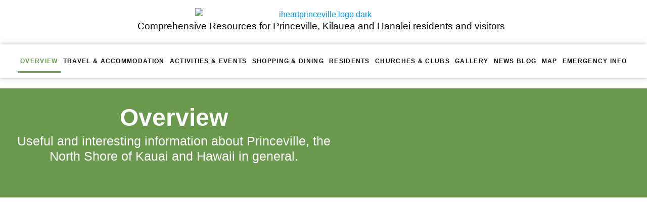

--- FILE ---
content_type: text/html; charset=UTF-8
request_url: https://iheartprinceville.com/overview-of-kauai/
body_size: 22852
content:
<!doctype html>
<html lang="en-US">
<head>
	<meta charset="UTF-8">
	<meta name="viewport" content="width=device-width, initial-scale=1">
	<link rel="profile" href="https://gmpg.org/xfn/11">
	<title>Explore the Wonders of Kauai&#039;s North Shore</title>
<meta name="dc.title" content="Explore the Wonders of Kauai&#039;s North Shore">
<meta name="dc.description" content="An Overview of Kauai, along with very useful and interesting information about Princeville, the North Shore of Kauai and Hawaii in general.">
<meta name="dc.relation" content="https://iheartprinceville.com/overview-of-kauai/">
<meta name="dc.source" content="https://iheartprinceville.com/">
<meta name="dc.language" content="en_US">
<meta name="description" content="An Overview of Kauai, along with very useful and interesting information about Princeville, the North Shore of Kauai and Hawaii in general.">
<meta name="robots" content="index, follow, max-snippet:-1, max-image-preview:large, max-video-preview:-1">
<link rel="canonical" href="https://iheartprinceville.com/overview-of-kauai/">
<meta property="og:url" content="https://iheartprinceville.com/overview-of-kauai/">
<meta property="og:site_name" content="iHeartPrinceville">
<meta property="og:locale" content="en_US">
<meta property="og:type" content="article">
<meta property="article:author" content="https://www.facebook.com/iheartprinceville">
<meta property="article:publisher" content="https://www.facebook.com/iheartprinceville">
<meta property="og:title" content="Explore the Wonders of Kauai&#039;s North Shore">
<meta property="og:description" content="An Overview of Kauai, along with very useful and interesting information about Princeville, the North Shore of Kauai and Hawaii in general.">
<meta property="og:image" content="https://iheartprinceville.com/wp-content/uploads/2022/07/iHeartPrinceville-Featured-Image.jpg">
<meta property="og:image:secure_url" content="https://iheartprinceville.com/wp-content/uploads/2022/07/iHeartPrinceville-Featured-Image.jpg">
<meta property="og:image:width" content="1200">
<meta property="og:image:height" content="630">
<meta property="og:image:alt" content="iHeartPrinceville Featured Image">
<meta name="twitter:card" content="summary">
<meta name="twitter:title" content="Explore the Wonders of Kauai&#039;s North Shore">
<meta name="twitter:description" content="An Overview of Kauai, along with very useful and interesting information about Princeville, the North Shore of Kauai and Hawaii in general.">
<meta name="twitter:image" content="https://iheartprinceville.com/wp-content/uploads/2022/07/iHeartPrinceville-Featured-Image.jpg">
<link rel='dns-prefetch' href='//plausible.io' />
<link rel="alternate" type="application/rss+xml" title="iHeartPrinceville &raquo; Feed" href="https://iheartprinceville.com/feed/" />
<link rel="alternate" type="application/rss+xml" title="iHeartPrinceville &raquo; Comments Feed" href="https://iheartprinceville.com/comments/feed/" />
<style id='wp-img-auto-sizes-contain-inline-css'>
img:is([sizes=auto i],[sizes^="auto," i]){contain-intrinsic-size:3000px 1500px}
/*# sourceURL=wp-img-auto-sizes-contain-inline-css */
</style>

<link rel='stylesheet' id='jkit-elements-main-css' href='https://iheartprinceville.com/wp-content/plugins/jeg-elementor-kit/assets/css/elements/main.css?ver=3.0.2' media='all' />
<style id='wp-emoji-styles-inline-css'>

	img.wp-smiley, img.emoji {
		display: inline !important;
		border: none !important;
		box-shadow: none !important;
		height: 1em !important;
		width: 1em !important;
		margin: 0 0.07em !important;
		vertical-align: -0.1em !important;
		background: none !important;
		padding: 0 !important;
	}
/*# sourceURL=wp-emoji-styles-inline-css */
</style>
<style id='wpseopress-local-business-style-inline-css'>
span.wp-block-wpseopress-local-business-field{margin-right:8px}

/*# sourceURL=https://iheartprinceville.com/wp-content/plugins/wp-seopress-pro/public/editor/blocks/local-business/style-index.css */
</style>
<style id='wpseopress-table-of-contents-style-inline-css'>
.wp-block-wpseopress-table-of-contents li.active>a{font-weight:bold}

/*# sourceURL=https://iheartprinceville.com/wp-content/plugins/wp-seopress-pro/public/editor/blocks/table-of-contents/style-index.css */
</style>
<style id='global-styles-inline-css'>
:root{--wp--preset--aspect-ratio--square: 1;--wp--preset--aspect-ratio--4-3: 4/3;--wp--preset--aspect-ratio--3-4: 3/4;--wp--preset--aspect-ratio--3-2: 3/2;--wp--preset--aspect-ratio--2-3: 2/3;--wp--preset--aspect-ratio--16-9: 16/9;--wp--preset--aspect-ratio--9-16: 9/16;--wp--preset--color--black: #000000;--wp--preset--color--cyan-bluish-gray: #abb8c3;--wp--preset--color--white: #ffffff;--wp--preset--color--pale-pink: #f78da7;--wp--preset--color--vivid-red: #cf2e2e;--wp--preset--color--luminous-vivid-orange: #ff6900;--wp--preset--color--luminous-vivid-amber: #fcb900;--wp--preset--color--light-green-cyan: #7bdcb5;--wp--preset--color--vivid-green-cyan: #00d084;--wp--preset--color--pale-cyan-blue: #8ed1fc;--wp--preset--color--vivid-cyan-blue: #0693e3;--wp--preset--color--vivid-purple: #9b51e0;--wp--preset--gradient--vivid-cyan-blue-to-vivid-purple: linear-gradient(135deg,rgb(6,147,227) 0%,rgb(155,81,224) 100%);--wp--preset--gradient--light-green-cyan-to-vivid-green-cyan: linear-gradient(135deg,rgb(122,220,180) 0%,rgb(0,208,130) 100%);--wp--preset--gradient--luminous-vivid-amber-to-luminous-vivid-orange: linear-gradient(135deg,rgb(252,185,0) 0%,rgb(255,105,0) 100%);--wp--preset--gradient--luminous-vivid-orange-to-vivid-red: linear-gradient(135deg,rgb(255,105,0) 0%,rgb(207,46,46) 100%);--wp--preset--gradient--very-light-gray-to-cyan-bluish-gray: linear-gradient(135deg,rgb(238,238,238) 0%,rgb(169,184,195) 100%);--wp--preset--gradient--cool-to-warm-spectrum: linear-gradient(135deg,rgb(74,234,220) 0%,rgb(151,120,209) 20%,rgb(207,42,186) 40%,rgb(238,44,130) 60%,rgb(251,105,98) 80%,rgb(254,248,76) 100%);--wp--preset--gradient--blush-light-purple: linear-gradient(135deg,rgb(255,206,236) 0%,rgb(152,150,240) 100%);--wp--preset--gradient--blush-bordeaux: linear-gradient(135deg,rgb(254,205,165) 0%,rgb(254,45,45) 50%,rgb(107,0,62) 100%);--wp--preset--gradient--luminous-dusk: linear-gradient(135deg,rgb(255,203,112) 0%,rgb(199,81,192) 50%,rgb(65,88,208) 100%);--wp--preset--gradient--pale-ocean: linear-gradient(135deg,rgb(255,245,203) 0%,rgb(182,227,212) 50%,rgb(51,167,181) 100%);--wp--preset--gradient--electric-grass: linear-gradient(135deg,rgb(202,248,128) 0%,rgb(113,206,126) 100%);--wp--preset--gradient--midnight: linear-gradient(135deg,rgb(2,3,129) 0%,rgb(40,116,252) 100%);--wp--preset--font-size--small: 13px;--wp--preset--font-size--medium: 20px;--wp--preset--font-size--large: 36px;--wp--preset--font-size--x-large: 42px;--wp--preset--spacing--20: 0.44rem;--wp--preset--spacing--30: 0.67rem;--wp--preset--spacing--40: 1rem;--wp--preset--spacing--50: 1.5rem;--wp--preset--spacing--60: 2.25rem;--wp--preset--spacing--70: 3.38rem;--wp--preset--spacing--80: 5.06rem;--wp--preset--shadow--natural: 6px 6px 9px rgba(0, 0, 0, 0.2);--wp--preset--shadow--deep: 12px 12px 50px rgba(0, 0, 0, 0.4);--wp--preset--shadow--sharp: 6px 6px 0px rgba(0, 0, 0, 0.2);--wp--preset--shadow--outlined: 6px 6px 0px -3px rgb(255, 255, 255), 6px 6px rgb(0, 0, 0);--wp--preset--shadow--crisp: 6px 6px 0px rgb(0, 0, 0);}:root { --wp--style--global--content-size: 800px;--wp--style--global--wide-size: 1200px; }:where(body) { margin: 0; }.wp-site-blocks > .alignleft { float: left; margin-right: 2em; }.wp-site-blocks > .alignright { float: right; margin-left: 2em; }.wp-site-blocks > .aligncenter { justify-content: center; margin-left: auto; margin-right: auto; }:where(.wp-site-blocks) > * { margin-block-start: 24px; margin-block-end: 0; }:where(.wp-site-blocks) > :first-child { margin-block-start: 0; }:where(.wp-site-blocks) > :last-child { margin-block-end: 0; }:root { --wp--style--block-gap: 24px; }:root :where(.is-layout-flow) > :first-child{margin-block-start: 0;}:root :where(.is-layout-flow) > :last-child{margin-block-end: 0;}:root :where(.is-layout-flow) > *{margin-block-start: 24px;margin-block-end: 0;}:root :where(.is-layout-constrained) > :first-child{margin-block-start: 0;}:root :where(.is-layout-constrained) > :last-child{margin-block-end: 0;}:root :where(.is-layout-constrained) > *{margin-block-start: 24px;margin-block-end: 0;}:root :where(.is-layout-flex){gap: 24px;}:root :where(.is-layout-grid){gap: 24px;}.is-layout-flow > .alignleft{float: left;margin-inline-start: 0;margin-inline-end: 2em;}.is-layout-flow > .alignright{float: right;margin-inline-start: 2em;margin-inline-end: 0;}.is-layout-flow > .aligncenter{margin-left: auto !important;margin-right: auto !important;}.is-layout-constrained > .alignleft{float: left;margin-inline-start: 0;margin-inline-end: 2em;}.is-layout-constrained > .alignright{float: right;margin-inline-start: 2em;margin-inline-end: 0;}.is-layout-constrained > .aligncenter{margin-left: auto !important;margin-right: auto !important;}.is-layout-constrained > :where(:not(.alignleft):not(.alignright):not(.alignfull)){max-width: var(--wp--style--global--content-size);margin-left: auto !important;margin-right: auto !important;}.is-layout-constrained > .alignwide{max-width: var(--wp--style--global--wide-size);}body .is-layout-flex{display: flex;}.is-layout-flex{flex-wrap: wrap;align-items: center;}.is-layout-flex > :is(*, div){margin: 0;}body .is-layout-grid{display: grid;}.is-layout-grid > :is(*, div){margin: 0;}body{padding-top: 0px;padding-right: 0px;padding-bottom: 0px;padding-left: 0px;}a:where(:not(.wp-element-button)){text-decoration: underline;}:root :where(.wp-element-button, .wp-block-button__link){background-color: #32373c;border-width: 0;color: #fff;font-family: inherit;font-size: inherit;font-style: inherit;font-weight: inherit;letter-spacing: inherit;line-height: inherit;padding-top: calc(0.667em + 2px);padding-right: calc(1.333em + 2px);padding-bottom: calc(0.667em + 2px);padding-left: calc(1.333em + 2px);text-decoration: none;text-transform: inherit;}.has-black-color{color: var(--wp--preset--color--black) !important;}.has-cyan-bluish-gray-color{color: var(--wp--preset--color--cyan-bluish-gray) !important;}.has-white-color{color: var(--wp--preset--color--white) !important;}.has-pale-pink-color{color: var(--wp--preset--color--pale-pink) !important;}.has-vivid-red-color{color: var(--wp--preset--color--vivid-red) !important;}.has-luminous-vivid-orange-color{color: var(--wp--preset--color--luminous-vivid-orange) !important;}.has-luminous-vivid-amber-color{color: var(--wp--preset--color--luminous-vivid-amber) !important;}.has-light-green-cyan-color{color: var(--wp--preset--color--light-green-cyan) !important;}.has-vivid-green-cyan-color{color: var(--wp--preset--color--vivid-green-cyan) !important;}.has-pale-cyan-blue-color{color: var(--wp--preset--color--pale-cyan-blue) !important;}.has-vivid-cyan-blue-color{color: var(--wp--preset--color--vivid-cyan-blue) !important;}.has-vivid-purple-color{color: var(--wp--preset--color--vivid-purple) !important;}.has-black-background-color{background-color: var(--wp--preset--color--black) !important;}.has-cyan-bluish-gray-background-color{background-color: var(--wp--preset--color--cyan-bluish-gray) !important;}.has-white-background-color{background-color: var(--wp--preset--color--white) !important;}.has-pale-pink-background-color{background-color: var(--wp--preset--color--pale-pink) !important;}.has-vivid-red-background-color{background-color: var(--wp--preset--color--vivid-red) !important;}.has-luminous-vivid-orange-background-color{background-color: var(--wp--preset--color--luminous-vivid-orange) !important;}.has-luminous-vivid-amber-background-color{background-color: var(--wp--preset--color--luminous-vivid-amber) !important;}.has-light-green-cyan-background-color{background-color: var(--wp--preset--color--light-green-cyan) !important;}.has-vivid-green-cyan-background-color{background-color: var(--wp--preset--color--vivid-green-cyan) !important;}.has-pale-cyan-blue-background-color{background-color: var(--wp--preset--color--pale-cyan-blue) !important;}.has-vivid-cyan-blue-background-color{background-color: var(--wp--preset--color--vivid-cyan-blue) !important;}.has-vivid-purple-background-color{background-color: var(--wp--preset--color--vivid-purple) !important;}.has-black-border-color{border-color: var(--wp--preset--color--black) !important;}.has-cyan-bluish-gray-border-color{border-color: var(--wp--preset--color--cyan-bluish-gray) !important;}.has-white-border-color{border-color: var(--wp--preset--color--white) !important;}.has-pale-pink-border-color{border-color: var(--wp--preset--color--pale-pink) !important;}.has-vivid-red-border-color{border-color: var(--wp--preset--color--vivid-red) !important;}.has-luminous-vivid-orange-border-color{border-color: var(--wp--preset--color--luminous-vivid-orange) !important;}.has-luminous-vivid-amber-border-color{border-color: var(--wp--preset--color--luminous-vivid-amber) !important;}.has-light-green-cyan-border-color{border-color: var(--wp--preset--color--light-green-cyan) !important;}.has-vivid-green-cyan-border-color{border-color: var(--wp--preset--color--vivid-green-cyan) !important;}.has-pale-cyan-blue-border-color{border-color: var(--wp--preset--color--pale-cyan-blue) !important;}.has-vivid-cyan-blue-border-color{border-color: var(--wp--preset--color--vivid-cyan-blue) !important;}.has-vivid-purple-border-color{border-color: var(--wp--preset--color--vivid-purple) !important;}.has-vivid-cyan-blue-to-vivid-purple-gradient-background{background: var(--wp--preset--gradient--vivid-cyan-blue-to-vivid-purple) !important;}.has-light-green-cyan-to-vivid-green-cyan-gradient-background{background: var(--wp--preset--gradient--light-green-cyan-to-vivid-green-cyan) !important;}.has-luminous-vivid-amber-to-luminous-vivid-orange-gradient-background{background: var(--wp--preset--gradient--luminous-vivid-amber-to-luminous-vivid-orange) !important;}.has-luminous-vivid-orange-to-vivid-red-gradient-background{background: var(--wp--preset--gradient--luminous-vivid-orange-to-vivid-red) !important;}.has-very-light-gray-to-cyan-bluish-gray-gradient-background{background: var(--wp--preset--gradient--very-light-gray-to-cyan-bluish-gray) !important;}.has-cool-to-warm-spectrum-gradient-background{background: var(--wp--preset--gradient--cool-to-warm-spectrum) !important;}.has-blush-light-purple-gradient-background{background: var(--wp--preset--gradient--blush-light-purple) !important;}.has-blush-bordeaux-gradient-background{background: var(--wp--preset--gradient--blush-bordeaux) !important;}.has-luminous-dusk-gradient-background{background: var(--wp--preset--gradient--luminous-dusk) !important;}.has-pale-ocean-gradient-background{background: var(--wp--preset--gradient--pale-ocean) !important;}.has-electric-grass-gradient-background{background: var(--wp--preset--gradient--electric-grass) !important;}.has-midnight-gradient-background{background: var(--wp--preset--gradient--midnight) !important;}.has-small-font-size{font-size: var(--wp--preset--font-size--small) !important;}.has-medium-font-size{font-size: var(--wp--preset--font-size--medium) !important;}.has-large-font-size{font-size: var(--wp--preset--font-size--large) !important;}.has-x-large-font-size{font-size: var(--wp--preset--font-size--x-large) !important;}
:root :where(.wp-block-pullquote){font-size: 1.5em;line-height: 1.6;}
/*# sourceURL=global-styles-inline-css */
</style>
<link rel='stylesheet' id='qi-addons-for-elementor-grid-style-css' href='https://iheartprinceville.com/wp-content/plugins/qi-addons-for-elementor/assets/css/grid.min.css?ver=1.9.5' media='all' />
<link rel='stylesheet' id='qi-addons-for-elementor-helper-parts-style-css' href='https://iheartprinceville.com/wp-content/plugins/qi-addons-for-elementor/assets/css/helper-parts.min.css?ver=1.9.5' media='all' />
<link rel='stylesheet' id='qi-addons-for-elementor-style-css' href='https://iheartprinceville.com/wp-content/plugins/qi-addons-for-elementor/assets/css/main.min.css?ver=1.9.5' media='all' />
<link rel='stylesheet' id='tag-groups-css-frontend-structure-css' href='https://iheartprinceville.com/wp-content/plugins/tag-groups-pro/assets/css/jquery-ui.structure.min.css?ver=2.1.0' media='all' />
<link rel='stylesheet' id='tag-groups-css-frontend-theme-css' href='https://iheartprinceville.com/wp-content/plugins/tag-groups-pro/assets/css/delta/jquery-ui.theme.min.css?ver=2.1.0' media='all' />
<link rel='stylesheet' id='tag-groups-css-frontend-css' href='https://iheartprinceville.com/wp-content/plugins/tag-groups-pro/assets/css/frontend.min.css?ver=2.1.0' media='all' />
<link rel='stylesheet' id='tag-groups-premium-css-frontend-css' href='https://iheartprinceville.com/wp-content/plugins/tag-groups-pro/premium/assets/css/frontend.min.css?ver=2.1.0' media='all' />
<link rel='stylesheet' id='tag-groups-basictable-css-css' href='https://iheartprinceville.com/wp-content/plugins/tag-groups-pro/premium/assets/css/basictable.min.css?ver=2.1.0' media='all' />
<link rel='stylesheet' id='tag-groups-sumoselect-css-css' href='https://iheartprinceville.com/wp-content/plugins/tag-groups-pro/assets/css/sumoselect.min.css?ver=2.1.0' media='all' />
<link rel='stylesheet' id='tag-groups-jnoty-css-css' href='https://iheartprinceville.com/wp-content/plugins/tag-groups-pro/premium/assets/css/jnoty.min.css?ver=2.1.0' media='all' />
<link rel='stylesheet' id='dashicons-css' href='https://iheartprinceville.com/wp-includes/css/dashicons.min.css?ver=6.9' media='all' />
<link rel='stylesheet' id='tag-groups-tag-editor-css-css' href='https://iheartprinceville.com/wp-content/plugins/tag-groups-pro/premium/assets/css/jquery.tag-editor.min.css?ver=2.1.0' media='all' />
<link rel='stylesheet' id='elementor-icons-css' href='https://iheartprinceville.com/wp-content/plugins/elementor/assets/lib/eicons/css/elementor-icons.min.css?ver=5.46.0' media='all' />
<link rel='stylesheet' id='elementor-frontend-css' href='https://iheartprinceville.com/wp-content/uploads/elementor/css/custom-frontend.min.css?ver=1768945910' media='all' />
<link rel='stylesheet' id='elementor-post-16-css' href='https://iheartprinceville.com/wp-content/uploads/elementor/css/post-16.css?ver=1768945910' media='all' />
<link rel='stylesheet' id='uael-frontend-css' href='https://iheartprinceville.com/wp-content/plugins/ultimate-elementor/assets/min-css/uael-frontend.min.css?ver=1.42.3' media='all' />
<link rel='stylesheet' id='uael-teammember-social-icons-css' href='https://iheartprinceville.com/wp-content/plugins/elementor/assets/css/widget-social-icons.min.css?ver=3.24.0' media='all' />
<link rel='stylesheet' id='uael-social-share-icons-brands-css' href='https://iheartprinceville.com/wp-content/plugins/elementor/assets/lib/font-awesome/css/brands.css?ver=5.15.3' media='all' />
<link rel='stylesheet' id='uael-social-share-icons-fontawesome-css' href='https://iheartprinceville.com/wp-content/plugins/elementor/assets/lib/font-awesome/css/fontawesome.css?ver=5.15.3' media='all' />
<link rel='stylesheet' id='uael-nav-menu-icons-css' href='https://iheartprinceville.com/wp-content/plugins/elementor/assets/lib/font-awesome/css/solid.css?ver=5.15.3' media='all' />
<link rel='stylesheet' id='jet-tricks-frontend-css' href='https://iheartprinceville.com/wp-content/plugins/jet-tricks/assets/css/jet-tricks-frontend.css?ver=1.5.9' media='all' />
<link rel='stylesheet' id='widget-heading-css' href='https://iheartprinceville.com/wp-content/plugins/elementor/assets/css/widget-heading.min.css?ver=3.34.2' media='all' />
<link rel='stylesheet' id='e-animation-fadeIn-css' href='https://iheartprinceville.com/wp-content/plugins/elementor/assets/lib/animations/styles/fadeIn.min.css?ver=3.34.2' media='all' />
<link rel='stylesheet' id='widget-posts-css' href='https://iheartprinceville.com/wp-content/plugins/elementor-pro/assets/css/widget-posts.min.css?ver=3.34.1' media='all' />
<link rel='stylesheet' id='elementor-post-995-css' href='https://iheartprinceville.com/wp-content/uploads/elementor/css/post-995.css?ver=1768972798' media='all' />
<link rel='stylesheet' id='hello-elementor-css' href='https://iheartprinceville.com/wp-content/themes/hello-elementor/assets/css/reset.css?ver=3.4.5' media='all' />
<link rel='stylesheet' id='hello-elementor-theme-style-css' href='https://iheartprinceville.com/wp-content/themes/hello-elementor/assets/css/theme.css?ver=3.4.5' media='all' />
<link rel='stylesheet' id='hello-elementor-header-footer-css' href='https://iheartprinceville.com/wp-content/themes/hello-elementor/assets/css/header-footer.css?ver=3.4.5' media='all' />
<link rel='stylesheet' id='widget-image-css' href='https://iheartprinceville.com/wp-content/plugins/elementor/assets/css/widget-image.min.css?ver=3.34.2' media='all' />
<link rel='stylesheet' id='widget-nav-menu-css' href='https://iheartprinceville.com/wp-content/uploads/elementor/css/custom-pro-widget-nav-menu.min.css?ver=1768945910' media='all' />
<link rel='stylesheet' id='widget-icon-list-css' href='https://iheartprinceville.com/wp-content/uploads/elementor/css/custom-widget-icon-list.min.css?ver=1768945910' media='all' />
<link rel='stylesheet' id='widget-social-icons-css' href='https://iheartprinceville.com/wp-content/plugins/elementor/assets/css/widget-social-icons.min.css?ver=3.34.2' media='all' />
<link rel='stylesheet' id='e-apple-webkit-css' href='https://iheartprinceville.com/wp-content/uploads/elementor/css/custom-apple-webkit.min.css?ver=1768945910' media='all' />
<link rel='stylesheet' id='elementor-post-32-css' href='https://iheartprinceville.com/wp-content/uploads/elementor/css/post-32.css?ver=1768945910' media='all' />
<link rel='stylesheet' id='elementor-post-29-css' href='https://iheartprinceville.com/wp-content/uploads/elementor/css/post-29.css?ver=1768945911' media='all' />
<link rel='stylesheet' id='taxopress-frontend-css-css' href='https://iheartprinceville.com/wp-content/plugins/taxopress-pro/assets/frontend/css/frontend.css?ver=3.38.0' media='all' />
<link rel='stylesheet' id='swiper-css' href='https://iheartprinceville.com/wp-content/plugins/qi-addons-for-elementor/assets/plugins/swiper/8.4.5/swiper.min.css?ver=8.4.5' media='all' />
<link rel='stylesheet' id='elementor-icons-shared-0-css' href='https://iheartprinceville.com/wp-content/plugins/elementor/assets/lib/font-awesome/css/fontawesome.min.css?ver=5.15.3' media='all' />
<link rel='stylesheet' id='elementor-icons-fa-solid-css' href='https://iheartprinceville.com/wp-content/plugins/elementor/assets/lib/font-awesome/css/solid.min.css?ver=5.15.3' media='all' />
<link rel='stylesheet' id='elementor-icons-fa-brands-css' href='https://iheartprinceville.com/wp-content/plugins/elementor/assets/lib/font-awesome/css/brands.min.css?ver=5.15.3' media='all' />
<script src="https://iheartprinceville.com/wp-includes/js/jquery/jquery.min.js?ver=3.7.1" id="jquery-core-js"></script>
<script defer data-domain='iheartprinceville.com' data-api='https://plausible.io/api/event' data-cfasync='false' src="https://plausible.io/js/plausible.outbound-links.js?ver=2.5.0" id="plausible-analytics-js"></script>
<script id="plausible-analytics-js-after">
window.plausible = window.plausible || function() { (window.plausible.q = window.plausible.q || []).push(arguments) }
//# sourceURL=plausible-analytics-js-after
</script>
<script src="https://iheartprinceville.com/wp-includes/js/jquery/ui/core.min.js?ver=1.13.3" id="jquery-ui-core-js"></script>
<script src="https://iheartprinceville.com/wp-content/plugins/tag-groups-pro/assets/js/frontend.min.js?ver=2.1.0" id="tag-groups-js-frontend-js"></script>
<script src="https://iheartprinceville.com/wp-content/plugins/tag-groups-pro/premium/assets/js/isotope.pkgd.min.js?ver=2.1.0" id="tag-groups-isotope-js-js"></script>
<script src="https://iheartprinceville.com/wp-content/plugins/tag-groups-pro/premium/assets/js/shuffle-box.min.js?ver=2.1.0" id="tag-groups-shuffle-box-js-js"></script>
<script src="https://iheartprinceville.com/wp-content/plugins/tag-groups-pro/premium/assets/js/jquery.basictable.min.js?ver=2.1.0" id="tag-groups-basictable-js-js"></script>
<script src="https://iheartprinceville.com/wp-content/plugins/tag-groups-pro/premium/assets/js/cloud-search.min.js?ver=2.1.0" id="tag-groups-cloud-search-js-js"></script>
<script src="https://iheartprinceville.com/wp-content/plugins/tag-groups-pro/premium/assets/js/tpf.min.js?ver=2.1.0" id="tag-groups-tpf-js-js"></script>
<script src="https://iheartprinceville.com/wp-content/plugins/tag-groups-pro/premium/assets/js/jnoty.min.js?ver=2.1.0" id="tag-groups-jnoty-js-js"></script>
<script src="https://iheartprinceville.com/wp-content/plugins/tag-groups-pro/assets/js/jquery.sumoselect.min.js?ver=2.1.0" id="tag-groups-sumoselect-js-js"></script>
<script src="https://iheartprinceville.com/wp-content/plugins/tag-groups-pro/premium/assets/js/jquery.caret.min.js?ver=2.1.0" id="tag-groups-caret-js-js"></script>
<script src="https://iheartprinceville.com/wp-content/plugins/tag-groups-pro/premium/assets/js/jquery.tag-editor.min.js?ver=2.1.0" id="tag-groups-tag-editor-js-js"></script>
<script src="https://iheartprinceville.com/wp-content/plugins/tag-groups-pro/premium/assets/js/dpf.min.js?ver=2.1.0" id="tag-groups-dpf-js-js"></script>
<script src="https://iheartprinceville.com/wp-content/plugins/taxopress-pro/assets/frontend/js/frontend.js?ver=3.38.0" id="taxopress-frontend-js-js"></script>
<link rel="https://api.w.org/" href="https://iheartprinceville.com/wp-json/" /><link rel="alternate" title="JSON" type="application/json" href="https://iheartprinceville.com/wp-json/wp/v2/pages/995" /><link rel="EditURI" type="application/rsd+xml" title="RSD" href="https://iheartprinceville.com/xmlrpc.php?rsd" />

<link rel='shortlink' href='https://iheartprinceville.com/?p=995' />
<script defer data-domain="iheartprinceville.com" src="https://plausible.io/js/script.js"></script>

<!-- Global site tag (gtag.js) - Google Analytics -->
<script async src="https://www.googletagmanager.com/gtag/js?id=G-D13XQ6DXHC"></script>
<script>
  window.dataLayer = window.dataLayer || [];
  function gtag(){dataLayer.push(arguments);}
  gtag('js', new Date());

  gtag('config', 'G-D13XQ6DXHC');
</script>
<meta name="generator" content="Elementor 3.34.2; features: additional_custom_breakpoints; settings: css_print_method-external, google_font-enabled, font_display-auto">
<meta property="fb:app_id" content="642022017226327" />			<style>
				.e-con.e-parent:nth-of-type(n+4):not(.e-lazyloaded):not(.e-no-lazyload),
				.e-con.e-parent:nth-of-type(n+4):not(.e-lazyloaded):not(.e-no-lazyload) * {
					background-image: none !important;
				}
				@media screen and (max-height: 1024px) {
					.e-con.e-parent:nth-of-type(n+3):not(.e-lazyloaded):not(.e-no-lazyload),
					.e-con.e-parent:nth-of-type(n+3):not(.e-lazyloaded):not(.e-no-lazyload) * {
						background-image: none !important;
					}
				}
				@media screen and (max-height: 640px) {
					.e-con.e-parent:nth-of-type(n+2):not(.e-lazyloaded):not(.e-no-lazyload),
					.e-con.e-parent:nth-of-type(n+2):not(.e-lazyloaded):not(.e-no-lazyload) * {
						background-image: none !important;
					}
				}
			</style>
			<script>function no_self_ping( &amp;$links ) {
$home = get_option( ‘home’ );
foreach ( $links as $l =&gt; $link )
if ( 0 === strpos( $link, $home ) ) unset($links[$l]);
} add_action( ‘pre_ping’, ‘no_self_ping’ );
add_action( ‘pre_ping’, ‘no_self_ping’ );

function disable_self_trackback( &amp;$links ) {
foreach ( $links as $l =&gt; $link )
if ( 0 === strpos( $link, get_option( ‘home’ ) ) )
unset($links[$l]);
}
add_action( ‘pre_ping’, ‘disable_self_trackback’ );</script><script>jQuery(document).ready(function($) {
var delay = 100; setTimeout(function() {
$('.elementor-tab-title').removeClass('elementor-active');
 $('.elementor-tab-content').css('display', 'none'); }, delay);
});
</script><script>jQuery(document).ready(function($) {
var delay = 100; setTimeout(function() {
$('.elementor-tab-title').removeClass('elementor-active');
 $('.elementor-tab-content').css('display', 'none'); }, delay);
});
</script><link rel="icon" href="https://iheartprinceville.com/wp-content/uploads/2022/06/cropped-favicon-32x32.png" sizes="32x32" />
<link rel="icon" href="https://iheartprinceville.com/wp-content/uploads/2022/06/cropped-favicon-192x192.png" sizes="192x192" />
<link rel="apple-touch-icon" href="https://iheartprinceville.com/wp-content/uploads/2022/06/cropped-favicon-180x180.png" />
<meta name="msapplication-TileImage" content="https://iheartprinceville.com/wp-content/uploads/2022/06/cropped-favicon-270x270.png" />
		<style id="wp-custom-css">
			.gcb-stats img {
    max-height: 116px;
}

span.uael-listing__terms-link {
    text-transform: capitalize;
}

@media (max-width: 518px) {
	
/* 	.elementor-widget.elementor-widget-text-editor {
			overflow-y: scroll;
	} */
	
	
}		</style>
		</head>
<body class="wp-singular page-template-default page page-id-995 wp-custom-logo wp-embed-responsive wp-theme-hello-elementor qodef-qi--no-touch qi-addons-for-elementor-1.9.5 jkit-color-scheme hello-elementor-default elementor-default elementor-template-full-width elementor-kit-16 elementor-page elementor-page-995">


<a class="skip-link screen-reader-text" href="#content">Skip to content</a>

		<header data-elementor-type="header" data-elementor-id="32" class="elementor elementor-32 elementor-location-header" data-elementor-post-type="elementor_library">
					<section class="elementor-section elementor-top-section elementor-element elementor-element-2aa20f01 elementor-section-content-middle elementor-hidden-tablet elementor-hidden-mobile elementor-hidden-mobile_extra elementor-section-boxed elementor-section-height-default elementor-section-height-default" data-id="2aa20f01" data-element_type="section" data-settings="{&quot;background_background&quot;:&quot;classic&quot;}">
						<div class="elementor-container elementor-column-gap-no">
					<div class="elementor-column elementor-col-33 elementor-top-column elementor-element elementor-element-50f6bae" data-id="50f6bae" data-element_type="column">
			<div class="elementor-widget-wrap">
							</div>
		</div>
				<div class="elementor-column elementor-col-33 elementor-top-column elementor-element elementor-element-bcda630" data-id="bcda630" data-element_type="column">
			<div class="elementor-widget-wrap elementor-element-populated">
						<div class="elementor-element elementor-element-b52702a elementor-widget elementor-widget-image" data-id="b52702a" data-element_type="widget" data-widget_type="image.default">
				<div class="elementor-widget-container">
																<a href="https://iheartprinceville.com">
							<img fetchpriority="high" width="768" height="151" src="https://iheartprinceville.com/wp-content/uploads/2022/03/iheartprinceville-logo-dark-768x151.png" class="attachment-medium_large size-medium_large wp-image-1826" alt="iheartprinceville logo dark" decoding="async" srcset="https://iheartprinceville.com/wp-content/uploads/2022/03/iheartprinceville-logo-dark-768x151.png 768w, https://iheartprinceville.com/wp-content/uploads/2022/03/iheartprinceville-logo-dark-300x59.png 300w, https://iheartprinceville.com/wp-content/uploads/2022/03/iheartprinceville-logo-dark.png 984w" sizes="(max-width: 768px) 100vw, 768px" />								</a>
															</div>
				</div>
				<div class="elementor-element elementor-element-d4ff9a5 elementor-widget elementor-widget-heading" data-id="d4ff9a5" data-element_type="widget" data-widget_type="heading.default">
				<div class="elementor-widget-container">
					<h1 class="elementor-heading-title elementor-size-default">Comprehensive Resources for Princeville, Kilauea and Hanalei residents and visitors</h1>				</div>
				</div>
					</div>
		</div>
				<div class="elementor-column elementor-col-33 elementor-top-column elementor-element elementor-element-3ccc75e" data-id="3ccc75e" data-element_type="column">
			<div class="elementor-widget-wrap">
							</div>
		</div>
					</div>
		</section>
				<section class="elementor-section elementor-top-section elementor-element elementor-element-a5020d1 elementor-hidden-tablet elementor-hidden-mobile elementor-hidden-mobile_extra elementor-section-boxed elementor-section-height-default elementor-section-height-default" data-id="a5020d1" data-element_type="section" data-settings="{&quot;background_background&quot;:&quot;classic&quot;}">
						<div class="elementor-container elementor-column-gap-default">
					<div class="elementor-column elementor-col-100 elementor-top-column elementor-element elementor-element-60b493b" data-id="60b493b" data-element_type="column">
			<div class="elementor-widget-wrap elementor-element-populated">
						<div class="elementor-element elementor-element-2aa4a562 elementor-nav-menu__align-justify elementor-nav-menu--dropdown-mobile elementor-nav-menu__text-align-aside elementor-nav-menu--toggle elementor-nav-menu--burger elementor-widget elementor-widget-nav-menu" data-id="2aa4a562" data-element_type="widget" data-settings="{&quot;submenu_icon&quot;:{&quot;value&quot;:&quot;&lt;i class=\&quot;fas fa-chevron-down\&quot; aria-hidden=\&quot;true\&quot;&gt;&lt;\/i&gt;&quot;,&quot;library&quot;:&quot;fa-solid&quot;},&quot;layout&quot;:&quot;horizontal&quot;,&quot;toggle&quot;:&quot;burger&quot;}" data-widget_type="nav-menu.default">
				<div class="elementor-widget-container">
								<nav aria-label="Menu" class="elementor-nav-menu--main elementor-nav-menu__container elementor-nav-menu--layout-horizontal e--pointer-underline e--animation-fade">
				<ul id="menu-1-2aa4a562" class="elementor-nav-menu"><li class="menu-item menu-item-type-post_type menu-item-object-page current-menu-item page_item page-item-995 current_page_item menu-item-1025"><a href="https://iheartprinceville.com/overview-of-kauai/" aria-current="page" class="elementor-item elementor-item-active">Overview</a></li>
<li class="menu-item menu-item-type-post_type menu-item-object-page menu-item-1517"><a href="https://iheartprinceville.com/travel-accommodation/" class="elementor-item">Travel &#038; Accommodation</a></li>
<li class="menu-item menu-item-type-post_type menu-item-object-page menu-item-1024"><a href="https://iheartprinceville.com/activities/" class="elementor-item">Activities &#038; Events</a></li>
<li class="menu-item menu-item-type-post_type menu-item-object-page menu-item-1090"><a href="https://iheartprinceville.com/resturants-in-princeville/" class="elementor-item">Shopping &#038; Dining</a></li>
<li class="menu-item menu-item-type-post_type menu-item-object-page menu-item-1040"><a href="https://iheartprinceville.com/living-in-princeville/" class="elementor-item">Residents</a></li>
<li class="menu-item menu-item-type-post_type menu-item-object-page menu-item-1063"><a href="https://iheartprinceville.com/kauai-north-shore-nonprofits/" class="elementor-item">Churches &#038; Clubs</a></li>
<li class="menu-item menu-item-type-post_type menu-item-object-page menu-item-1062"><a href="https://iheartprinceville.com/photos-videos/" class="elementor-item">Gallery</a></li>
<li class="menu-item menu-item-type-post_type menu-item-object-page menu-item-2880"><a href="https://iheartprinceville.com/kauai-news-blog/" class="elementor-item">News Blog</a></li>
<li class="menu-item menu-item-type-post_type menu-item-object-page menu-item-3557"><a href="https://iheartprinceville.com/map-of-princeville-kauai/" class="elementor-item">Map</a></li>
<li class="menu-item menu-item-type-post_type menu-item-object-page menu-item-1091"><a href="https://iheartprinceville.com/emergency-urgent-care-information/" class="elementor-item">Emergency Info</a></li>
</ul>			</nav>
					<div class="elementor-menu-toggle" role="button" tabindex="0" aria-label="Menu Toggle" aria-expanded="false">
			<i aria-hidden="true" role="presentation" class="elementor-menu-toggle__icon--open eicon-menu-bar"></i><i aria-hidden="true" role="presentation" class="elementor-menu-toggle__icon--close eicon-close"></i>		</div>
					<nav class="elementor-nav-menu--dropdown elementor-nav-menu__container" aria-hidden="true">
				<ul id="menu-2-2aa4a562" class="elementor-nav-menu"><li class="menu-item menu-item-type-post_type menu-item-object-page current-menu-item page_item page-item-995 current_page_item menu-item-1025"><a href="https://iheartprinceville.com/overview-of-kauai/" aria-current="page" class="elementor-item elementor-item-active" tabindex="-1">Overview</a></li>
<li class="menu-item menu-item-type-post_type menu-item-object-page menu-item-1517"><a href="https://iheartprinceville.com/travel-accommodation/" class="elementor-item" tabindex="-1">Travel &#038; Accommodation</a></li>
<li class="menu-item menu-item-type-post_type menu-item-object-page menu-item-1024"><a href="https://iheartprinceville.com/activities/" class="elementor-item" tabindex="-1">Activities &#038; Events</a></li>
<li class="menu-item menu-item-type-post_type menu-item-object-page menu-item-1090"><a href="https://iheartprinceville.com/resturants-in-princeville/" class="elementor-item" tabindex="-1">Shopping &#038; Dining</a></li>
<li class="menu-item menu-item-type-post_type menu-item-object-page menu-item-1040"><a href="https://iheartprinceville.com/living-in-princeville/" class="elementor-item" tabindex="-1">Residents</a></li>
<li class="menu-item menu-item-type-post_type menu-item-object-page menu-item-1063"><a href="https://iheartprinceville.com/kauai-north-shore-nonprofits/" class="elementor-item" tabindex="-1">Churches &#038; Clubs</a></li>
<li class="menu-item menu-item-type-post_type menu-item-object-page menu-item-1062"><a href="https://iheartprinceville.com/photos-videos/" class="elementor-item" tabindex="-1">Gallery</a></li>
<li class="menu-item menu-item-type-post_type menu-item-object-page menu-item-2880"><a href="https://iheartprinceville.com/kauai-news-blog/" class="elementor-item" tabindex="-1">News Blog</a></li>
<li class="menu-item menu-item-type-post_type menu-item-object-page menu-item-3557"><a href="https://iheartprinceville.com/map-of-princeville-kauai/" class="elementor-item" tabindex="-1">Map</a></li>
<li class="menu-item menu-item-type-post_type menu-item-object-page menu-item-1091"><a href="https://iheartprinceville.com/emergency-urgent-care-information/" class="elementor-item" tabindex="-1">Emergency Info</a></li>
</ul>			</nav>
						</div>
				</div>
					</div>
		</div>
					</div>
		</section>
				<section class="elementor-section elementor-top-section elementor-element elementor-element-abb43fb elementor-section-content-middle elementor-hidden-desktop elementor-hidden-laptop elementor-hidden-tablet_extra elementor-section-boxed elementor-section-height-default elementor-section-height-default" data-id="abb43fb" data-element_type="section" data-settings="{&quot;background_background&quot;:&quot;classic&quot;}">
						<div class="elementor-container elementor-column-gap-no">
					<div class="elementor-column elementor-col-50 elementor-top-column elementor-element elementor-element-b809449" data-id="b809449" data-element_type="column">
			<div class="elementor-widget-wrap elementor-element-populated">
						<div class="elementor-element elementor-element-5e89e39 elementor-nav-menu__align-justify elementor-nav-menu--stretch elementor-nav-menu__text-align-center elementor-nav-menu--dropdown-tablet elementor-nav-menu--toggle elementor-nav-menu--burger elementor-widget elementor-widget-nav-menu" data-id="5e89e39" data-element_type="widget" data-settings="{&quot;submenu_icon&quot;:{&quot;value&quot;:&quot;&lt;i class=\&quot;fas fa-chevron-down\&quot; aria-hidden=\&quot;true\&quot;&gt;&lt;\/i&gt;&quot;,&quot;library&quot;:&quot;fa-solid&quot;},&quot;full_width&quot;:&quot;stretch&quot;,&quot;layout&quot;:&quot;horizontal&quot;,&quot;toggle&quot;:&quot;burger&quot;}" data-widget_type="nav-menu.default">
				<div class="elementor-widget-container">
								<nav aria-label="Menu" class="elementor-nav-menu--main elementor-nav-menu__container elementor-nav-menu--layout-horizontal e--pointer-underline e--animation-fade">
				<ul id="menu-1-5e89e39" class="elementor-nav-menu"><li class="menu-item menu-item-type-post_type menu-item-object-page current-menu-item page_item page-item-995 current_page_item menu-item-1025"><a href="https://iheartprinceville.com/overview-of-kauai/" aria-current="page" class="elementor-item elementor-item-active">Overview</a></li>
<li class="menu-item menu-item-type-post_type menu-item-object-page menu-item-1517"><a href="https://iheartprinceville.com/travel-accommodation/" class="elementor-item">Travel &#038; Accommodation</a></li>
<li class="menu-item menu-item-type-post_type menu-item-object-page menu-item-1024"><a href="https://iheartprinceville.com/activities/" class="elementor-item">Activities &#038; Events</a></li>
<li class="menu-item menu-item-type-post_type menu-item-object-page menu-item-1090"><a href="https://iheartprinceville.com/resturants-in-princeville/" class="elementor-item">Shopping &#038; Dining</a></li>
<li class="menu-item menu-item-type-post_type menu-item-object-page menu-item-1040"><a href="https://iheartprinceville.com/living-in-princeville/" class="elementor-item">Residents</a></li>
<li class="menu-item menu-item-type-post_type menu-item-object-page menu-item-1063"><a href="https://iheartprinceville.com/kauai-north-shore-nonprofits/" class="elementor-item">Churches &#038; Clubs</a></li>
<li class="menu-item menu-item-type-post_type menu-item-object-page menu-item-1062"><a href="https://iheartprinceville.com/photos-videos/" class="elementor-item">Gallery</a></li>
<li class="menu-item menu-item-type-post_type menu-item-object-page menu-item-2880"><a href="https://iheartprinceville.com/kauai-news-blog/" class="elementor-item">News Blog</a></li>
<li class="menu-item menu-item-type-post_type menu-item-object-page menu-item-3557"><a href="https://iheartprinceville.com/map-of-princeville-kauai/" class="elementor-item">Map</a></li>
<li class="menu-item menu-item-type-post_type menu-item-object-page menu-item-1091"><a href="https://iheartprinceville.com/emergency-urgent-care-information/" class="elementor-item">Emergency Info</a></li>
</ul>			</nav>
					<div class="elementor-menu-toggle" role="button" tabindex="0" aria-label="Menu Toggle" aria-expanded="false">
			<i aria-hidden="true" role="presentation" class="elementor-menu-toggle__icon--open eicon-menu-bar"></i><i aria-hidden="true" role="presentation" class="elementor-menu-toggle__icon--close eicon-close"></i>		</div>
					<nav class="elementor-nav-menu--dropdown elementor-nav-menu__container" aria-hidden="true">
				<ul id="menu-2-5e89e39" class="elementor-nav-menu"><li class="menu-item menu-item-type-post_type menu-item-object-page current-menu-item page_item page-item-995 current_page_item menu-item-1025"><a href="https://iheartprinceville.com/overview-of-kauai/" aria-current="page" class="elementor-item elementor-item-active" tabindex="-1">Overview</a></li>
<li class="menu-item menu-item-type-post_type menu-item-object-page menu-item-1517"><a href="https://iheartprinceville.com/travel-accommodation/" class="elementor-item" tabindex="-1">Travel &#038; Accommodation</a></li>
<li class="menu-item menu-item-type-post_type menu-item-object-page menu-item-1024"><a href="https://iheartprinceville.com/activities/" class="elementor-item" tabindex="-1">Activities &#038; Events</a></li>
<li class="menu-item menu-item-type-post_type menu-item-object-page menu-item-1090"><a href="https://iheartprinceville.com/resturants-in-princeville/" class="elementor-item" tabindex="-1">Shopping &#038; Dining</a></li>
<li class="menu-item menu-item-type-post_type menu-item-object-page menu-item-1040"><a href="https://iheartprinceville.com/living-in-princeville/" class="elementor-item" tabindex="-1">Residents</a></li>
<li class="menu-item menu-item-type-post_type menu-item-object-page menu-item-1063"><a href="https://iheartprinceville.com/kauai-north-shore-nonprofits/" class="elementor-item" tabindex="-1">Churches &#038; Clubs</a></li>
<li class="menu-item menu-item-type-post_type menu-item-object-page menu-item-1062"><a href="https://iheartprinceville.com/photos-videos/" class="elementor-item" tabindex="-1">Gallery</a></li>
<li class="menu-item menu-item-type-post_type menu-item-object-page menu-item-2880"><a href="https://iheartprinceville.com/kauai-news-blog/" class="elementor-item" tabindex="-1">News Blog</a></li>
<li class="menu-item menu-item-type-post_type menu-item-object-page menu-item-3557"><a href="https://iheartprinceville.com/map-of-princeville-kauai/" class="elementor-item" tabindex="-1">Map</a></li>
<li class="menu-item menu-item-type-post_type menu-item-object-page menu-item-1091"><a href="https://iheartprinceville.com/emergency-urgent-care-information/" class="elementor-item" tabindex="-1">Emergency Info</a></li>
</ul>			</nav>
						</div>
				</div>
					</div>
		</div>
				<div class="elementor-column elementor-col-50 elementor-top-column elementor-element elementor-element-0be1495" data-id="0be1495" data-element_type="column">
			<div class="elementor-widget-wrap elementor-element-populated">
						<div class="elementor-element elementor-element-fb7977f elementor-widget elementor-widget-image" data-id="fb7977f" data-element_type="widget" data-widget_type="image.default">
				<div class="elementor-widget-container">
																<a href="https://iheartprinceville.com">
							<img width="984" height="194" src="https://iheartprinceville.com/wp-content/uploads/2022/03/iheartprinceville-logo-dark.png" class="attachment-full size-full wp-image-1826" alt="iheartprinceville logo dark" decoding="async" srcset="https://iheartprinceville.com/wp-content/uploads/2022/03/iheartprinceville-logo-dark.png 984w, https://iheartprinceville.com/wp-content/uploads/2022/03/iheartprinceville-logo-dark-300x59.png 300w, https://iheartprinceville.com/wp-content/uploads/2022/03/iheartprinceville-logo-dark-768x151.png 768w" sizes="(max-width: 984px) 100vw, 984px" />								</a>
															</div>
				</div>
					</div>
		</div>
					</div>
		</section>
				<section class="elementor-section elementor-top-section elementor-element elementor-element-394554c elementor-section-boxed elementor-section-height-default elementor-section-height-default" data-id="394554c" data-element_type="section">
						<div class="elementor-container elementor-column-gap-default">
					<div class="elementor-column elementor-col-100 elementor-top-column elementor-element elementor-element-dc85f58" data-id="dc85f58" data-element_type="column">
			<div class="elementor-widget-wrap elementor-element-populated">
						<section class="elementor-section elementor-inner-section elementor-element elementor-element-efcf4e6 elementor-section-boxed elementor-section-height-default elementor-section-height-default" data-id="efcf4e6" data-element_type="section">
						<div class="elementor-container elementor-column-gap-default">
					<div class="elementor-column elementor-col-50 elementor-inner-column elementor-element elementor-element-05ded94" data-id="05ded94" data-element_type="column">
			<div class="elementor-widget-wrap">
							</div>
		</div>
				<div class="elementor-column elementor-col-50 elementor-inner-column elementor-element elementor-element-e763938" data-id="e763938" data-element_type="column">
			<div class="elementor-widget-wrap">
							</div>
		</div>
					</div>
		</section>
					</div>
		</div>
					</div>
		</section>
				</header>
				<div data-elementor-type="wp-page" data-elementor-id="995" class="elementor elementor-995" data-elementor-post-type="page">
						<section class="elementor-section elementor-top-section elementor-element elementor-element-f673852 elementor-section-height-min-height elementor-section-boxed elementor-section-height-default elementor-section-items-middle" data-id="f673852" data-element_type="section" data-settings="{&quot;background_background&quot;:&quot;video&quot;,&quot;background_video_link&quot;:&quot;https:\/\/www.youtube.com\/watch?v=guGXaUlCftk&quot;,&quot;background_video_start&quot;:20,&quot;background_play_on_mobile&quot;:&quot;yes&quot;}">
								<div class="elementor-background-video-container" aria-hidden="true">
													<div class="elementor-background-video-embed"></div>
												</div>
									<div class="elementor-background-overlay"></div>
							<div class="elementor-container elementor-column-gap-default">
					<div class="elementor-column elementor-col-100 elementor-top-column elementor-element elementor-element-0147ada" data-id="0147ada" data-element_type="column">
			<div class="elementor-widget-wrap elementor-element-populated">
						<div class="elementor-element elementor-element-883cd42 elementor-widget elementor-widget-heading" data-id="883cd42" data-element_type="widget" data-widget_type="heading.default">
				<div class="elementor-widget-container">
					<h1 class="elementor-heading-title elementor-size-default">Overview</h1>				</div>
				</div>
				<div class="elementor-element elementor-element-8368cde elementor-widget elementor-widget-text-editor" data-id="8368cde" data-element_type="widget" data-widget_type="text-editor.default">
				<div class="elementor-widget-container">
									<p>Useful and interesting information about Princeville, the North Shore of Kauai and Hawaii in general.</p>								</div>
				</div>
					</div>
		</div>
					</div>
		</section>
				<section class="elementor-section elementor-top-section elementor-element elementor-element-30b4c63 elementor-section-boxed elementor-section-height-default elementor-section-height-default" data-id="30b4c63" data-element_type="section">
						<div class="elementor-container elementor-column-gap-default">
					<div class="elementor-column elementor-col-100 elementor-top-column elementor-element elementor-element-3289530" data-id="3289530" data-element_type="column">
			<div class="elementor-widget-wrap elementor-element-populated">
						<div class="elementor-element elementor-element-424fdc2 elementor-grid-3 elementor-grid-tablet-2 elementor-grid-mobile-1 elementor-posts--thumbnail-top elementor-card-shadow-yes elementor-posts__hover-gradient elementor-invisible elementor-widget elementor-widget-posts" data-id="424fdc2" data-element_type="widget" data-settings="{&quot;_animation&quot;:&quot;fadeIn&quot;,&quot;_animation_delay&quot;:200,&quot;cards_columns&quot;:&quot;3&quot;,&quot;cards_columns_tablet&quot;:&quot;2&quot;,&quot;cards_columns_mobile&quot;:&quot;1&quot;,&quot;cards_row_gap&quot;:{&quot;unit&quot;:&quot;px&quot;,&quot;size&quot;:35,&quot;sizes&quot;:[]},&quot;cards_row_gap_laptop&quot;:{&quot;unit&quot;:&quot;px&quot;,&quot;size&quot;:&quot;&quot;,&quot;sizes&quot;:[]},&quot;cards_row_gap_tablet_extra&quot;:{&quot;unit&quot;:&quot;px&quot;,&quot;size&quot;:&quot;&quot;,&quot;sizes&quot;:[]},&quot;cards_row_gap_tablet&quot;:{&quot;unit&quot;:&quot;px&quot;,&quot;size&quot;:&quot;&quot;,&quot;sizes&quot;:[]},&quot;cards_row_gap_mobile_extra&quot;:{&quot;unit&quot;:&quot;px&quot;,&quot;size&quot;:&quot;&quot;,&quot;sizes&quot;:[]},&quot;cards_row_gap_mobile&quot;:{&quot;unit&quot;:&quot;px&quot;,&quot;size&quot;:&quot;&quot;,&quot;sizes&quot;:[]}}" data-widget_type="posts.cards">
				<div class="elementor-widget-container">
							<div class="elementor-posts-container elementor-posts elementor-posts--skin-cards elementor-grid" role="list">
				<article class="elementor-post elementor-grid-item post-443 post type-post status-publish format-standard has-post-thumbnail hentry category-kauai-hawaii category-overview tag-hawaii-history" role="listitem">
			<div class="elementor-post__card">
				<a class="elementor-post__thumbnail__link" href="https://iheartprinceville.com/overview/hawaii-history/" tabindex="-1" ><div class="elementor-post__thumbnail"><img decoding="async" width="202" height="300" src="https://iheartprinceville.com/wp-content/uploads/2022/06/Vintage-Postcards-1_1-202x300.jpg" class="attachment-medium size-medium wp-image-971" alt="Hawaii History" srcset="https://iheartprinceville.com/wp-content/uploads/2022/06/Vintage-Postcards-1_1-202x300.jpg 202w, https://iheartprinceville.com/wp-content/uploads/2022/06/Vintage-Postcards-1_1-690x1024.jpg 690w, https://iheartprinceville.com/wp-content/uploads/2022/06/Vintage-Postcards-1_1.jpg 728w" sizes="(max-width: 202px) 100vw, 202px" /></div></a>
				<div class="elementor-post__badge">Kauai &amp; Hawaii</div>
				<div class="elementor-post__text">
				<h3 class="elementor-post__title">
			<a href="https://iheartprinceville.com/overview/hawaii-history/" >
				Hawaii History			</a>
		</h3>
				<div class="elementor-post__excerpt">
			<p>Hawaii History The Hawaiian Islands were formed by volcanic activity initiated at an undersea magma source called the Hawaiʻi hotspot. The process continues to build</p>
		</div>
					<div class="elementor-post__read-more-wrapper">
		
		<a class="elementor-post__read-more" href="https://iheartprinceville.com/overview/hawaii-history/" aria-label="Read more about Hawaii History" tabindex="-1" >
			Read More		</a>

					</div>
				</div>
					</div>
		</article>
				<article class="elementor-post elementor-grid-item post-438 post type-post status-publish format-standard has-post-thumbnail hentry category-overview tag-hawaii-facts tag-kauai-hawaii" role="listitem">
			<div class="elementor-post__card">
				<a class="elementor-post__thumbnail__link" href="https://iheartprinceville.com/overview/hawaii-facts-stats/" tabindex="-1" ><div class="elementor-post__thumbnail"><img loading="lazy" decoding="async" width="300" height="216" src="https://iheartprinceville.com/wp-content/uploads/2022/06/Hawaii-Vintage-postcard-300x216.jpg" class="attachment-medium size-medium wp-image-1383" alt="Hawaii Vintage postcard" srcset="https://iheartprinceville.com/wp-content/uploads/2022/06/Hawaii-Vintage-postcard-300x216.jpg 300w, https://iheartprinceville.com/wp-content/uploads/2022/06/Hawaii-Vintage-postcard-1024x738.jpg 1024w, https://iheartprinceville.com/wp-content/uploads/2022/06/Hawaii-Vintage-postcard-768x554.jpg 768w, https://iheartprinceville.com/wp-content/uploads/2022/06/Hawaii-Vintage-postcard.jpg 1096w" sizes="(max-width: 300px) 100vw, 300px" /></div></a>
				<div class="elementor-post__badge">Overview</div>
				<div class="elementor-post__text">
				<h3 class="elementor-post__title">
			<a href="https://iheartprinceville.com/overview/hawaii-facts-stats/" >
				Hawaii Facts and Hawaii Stats			</a>
		</h3>
				<div class="elementor-post__excerpt">
			<p>First 10 Hawaii Facts and Hawaii Stats The Hawaiian archipelago spans 2,000 miles to the southwest of the contiguous United States, consisting of 137 volcanic</p>
		</div>
					<div class="elementor-post__read-more-wrapper">
		
		<a class="elementor-post__read-more" href="https://iheartprinceville.com/overview/hawaii-facts-stats/" aria-label="Read more about Hawaii Facts and Hawaii Stats" tabindex="-1" >
			Read More		</a>

					</div>
				</div>
					</div>
		</article>
				<article class="elementor-post elementor-grid-item post-446 post type-post status-publish format-standard has-post-thumbnail hentry category-kauai-hawaii category-overview tag-kauai-history tag-princeville tag-princeville-history" role="listitem">
			<div class="elementor-post__card">
				<a class="elementor-post__thumbnail__link" href="https://iheartprinceville.com/overview/princeville-history/" tabindex="-1" ><div class="elementor-post__thumbnail"><img loading="lazy" decoding="async" width="300" height="236" src="https://iheartprinceville.com/wp-content/uploads/2022/06/Vintage-Postcards-1-300x236.jpg" class="attachment-medium size-medium wp-image-973" alt="Vintage Postcards 1" srcset="https://iheartprinceville.com/wp-content/uploads/2022/06/Vintage-Postcards-1-300x236.jpg 300w, https://iheartprinceville.com/wp-content/uploads/2022/06/Vintage-Postcards-1-1024x804.jpg 1024w, https://iheartprinceville.com/wp-content/uploads/2022/06/Vintage-Postcards-1-768x603.jpg 768w, https://iheartprinceville.com/wp-content/uploads/2022/06/Vintage-Postcards-1.jpg 1375w" sizes="(max-width: 300px) 100vw, 300px" /></div></a>
				<div class="elementor-post__badge">Kauai &amp; Hawaii</div>
				<div class="elementor-post__text">
				<h3 class="elementor-post__title">
			<a href="https://iheartprinceville.com/overview/princeville-history/" >
				Princeville History (Kauai History)			</a>
		</h3>
				<div class="elementor-post__excerpt">
			<p>The Uniqueness of Kauai Kauai, Hawaii’s oldest island, holds a history distinct from the rest of the archipelago, with Hanalei serving as one of its</p>
		</div>
					<div class="elementor-post__read-more-wrapper">
		
		<a class="elementor-post__read-more" href="https://iheartprinceville.com/overview/princeville-history/" aria-label="Read more about Princeville History (Kauai History)" tabindex="-1" >
			Read More		</a>

					</div>
				</div>
					</div>
		</article>
				<article class="elementor-post elementor-grid-item post-441 post type-post status-publish format-standard has-post-thumbnail hentry category-kauai-hawaii category-overview tag-hawaii tag-hawaiian-islands" role="listitem">
			<div class="elementor-post__card">
				<a class="elementor-post__thumbnail__link" href="https://iheartprinceville.com/overview/hawaii-islands/" tabindex="-1" ><div class="elementor-post__thumbnail"><img loading="lazy" decoding="async" width="300" height="217" src="https://iheartprinceville.com/wp-content/uploads/2022/06/Hawaiian-Island-map-300x217.jpg" class="attachment-medium size-medium wp-image-1387" alt="Hawaii Island map" srcset="https://iheartprinceville.com/wp-content/uploads/2022/06/Hawaiian-Island-map-300x217.jpg 300w, https://iheartprinceville.com/wp-content/uploads/2022/06/Hawaiian-Island-map-1024x741.jpg 1024w, https://iheartprinceville.com/wp-content/uploads/2022/06/Hawaiian-Island-map-768x556.jpg 768w, https://iheartprinceville.com/wp-content/uploads/2022/06/Hawaiian-Island-map-1536x1112.jpg 1536w, https://iheartprinceville.com/wp-content/uploads/2022/06/Hawaiian-Island-map.jpg 1650w" sizes="(max-width: 300px) 100vw, 300px" /></div></a>
				<div class="elementor-post__badge">Kauai &amp; Hawaii</div>
				<div class="elementor-post__text">
				<h3 class="elementor-post__title">
			<a href="https://iheartprinceville.com/overview/hawaii-islands/" >
				Hawaii Islands &#8211; Overview of 7 largest Hawaii Islands			</a>
		</h3>
				<div class="elementor-post__excerpt">
			<p>Hawaii Islands The Hawaii islands is an archipelago that spans 2,000 miles to the southwest of the contiguous United States, consisting of 137 volcanic islands.</p>
		</div>
					<div class="elementor-post__read-more-wrapper">
		
		<a class="elementor-post__read-more" href="https://iheartprinceville.com/overview/hawaii-islands/" aria-label="Read more about Hawaii Islands &#8211; Overview of 7 largest Hawaii Islands" tabindex="-1" >
			Read More		</a>

					</div>
				</div>
					</div>
		</article>
				<article class="elementor-post elementor-grid-item post-3558 post type-post status-publish format-standard has-post-thumbnail hentry category-overview tag-homepage" role="listitem">
			<div class="elementor-post__card">
				<a class="elementor-post__thumbnail__link" href="https://iheartprinceville.com/overview/map-of-princeville/" tabindex="-1" ><div class="elementor-post__thumbnail"><img loading="lazy" decoding="async" width="300" height="200" src="https://iheartprinceville.com/wp-content/uploads/2022/09/Princeville-Map-2022-Web-Opt-No-Markers-300x200.jpg" class="attachment-medium size-medium wp-image-3210" alt="Princeville Map 2022 Web Opt No Markers" srcset="https://iheartprinceville.com/wp-content/uploads/2022/09/Princeville-Map-2022-Web-Opt-No-Markers-300x200.jpg 300w, https://iheartprinceville.com/wp-content/uploads/2022/09/Princeville-Map-2022-Web-Opt-No-Markers-1024x683.jpg 1024w, https://iheartprinceville.com/wp-content/uploads/2022/09/Princeville-Map-2022-Web-Opt-No-Markers-768x512.jpg 768w, https://iheartprinceville.com/wp-content/uploads/2022/09/Princeville-Map-2022-Web-Opt-No-Markers-1536x1024.jpg 1536w, https://iheartprinceville.com/wp-content/uploads/2022/09/Princeville-Map-2022-Web-Opt-No-Markers.jpg 1920w" sizes="(max-width: 300px) 100vw, 300px" /></div></a>
				<div class="elementor-post__badge">Overview</div>
				<div class="elementor-post__text">
				<h3 class="elementor-post__title">
			<a href="https://iheartprinceville.com/overview/map-of-princeville/" >
				Map of Princeville			</a>
		</h3>
				<div class="elementor-post__excerpt">
			<p>This is an updated map highlighting all the well known spots, beaches, trails, hotels and resorts in Princeville. For more detailed information go to the many different sections of the site.</p>
		</div>
					<div class="elementor-post__read-more-wrapper">
		
		<a class="elementor-post__read-more" href="https://iheartprinceville.com/overview/map-of-princeville/" aria-label="Read more about Map of Princeville" tabindex="-1" >
			Read More		</a>

					</div>
				</div>
					</div>
		</article>
				<article class="elementor-post elementor-grid-item post-1853 post type-post status-publish format-standard has-post-thumbnail hentry category-overview category-travel tag-kauai-hawaii tag-travel-tips" role="listitem">
			<div class="elementor-post__card">
				<a class="elementor-post__thumbnail__link" href="https://iheartprinceville.com/overview/where-is-kauai/" tabindex="-1" ><div class="elementor-post__thumbnail"><img loading="lazy" decoding="async" width="300" height="148" src="https://iheartprinceville.com/wp-content/uploads/2022/06/Hawaii-Visitors-Bureau-1-300x148.jpg" class="attachment-medium size-medium wp-image-1854" alt="Hawaii Visitors Bureau 1 scaled" srcset="https://iheartprinceville.com/wp-content/uploads/2022/06/Hawaii-Visitors-Bureau-1-300x148.jpg 300w, https://iheartprinceville.com/wp-content/uploads/2022/06/Hawaii-Visitors-Bureau-1-1024x504.jpg 1024w, https://iheartprinceville.com/wp-content/uploads/2022/06/Hawaii-Visitors-Bureau-1-768x378.jpg 768w, https://iheartprinceville.com/wp-content/uploads/2022/06/Hawaii-Visitors-Bureau-1-1536x756.jpg 1536w, https://iheartprinceville.com/wp-content/uploads/2022/06/Hawaii-Visitors-Bureau-1-2048x1009.jpg 2048w" sizes="(max-width: 300px) 100vw, 300px" /></div></a>
				<div class="elementor-post__badge">Overview</div>
				<div class="elementor-post__text">
				<h3 class="elementor-post__title">
			<a href="https://iheartprinceville.com/overview/where-is-kauai/" >
				Where is Kauai			</a>
		</h3>
				<div class="elementor-post__excerpt">
			<p>Where is Kauai? Kauai is located 72 miles northwest of Oahu island across the Kauai Channel. Kauai is Hawaiʻi&#8217;s fourth largest island and is often</p>
		</div>
					<div class="elementor-post__read-more-wrapper">
		
		<a class="elementor-post__read-more" href="https://iheartprinceville.com/overview/where-is-kauai/" aria-label="Read more about Where is Kauai" tabindex="-1" >
			Read More		</a>

					</div>
				</div>
					</div>
		</article>
				</div>
		
						</div>
				</div>
					</div>
		</div>
					</div>
		</section>
				</div>
				<footer data-elementor-type="footer" data-elementor-id="29" class="elementor elementor-29 elementor-location-footer" data-elementor-post-type="elementor_library">
					<section class="elementor-section elementor-top-section elementor-element elementor-element-131f281 elementor-section-boxed elementor-section-height-default elementor-section-height-default" data-id="131f281" data-element_type="section" data-settings="{&quot;background_background&quot;:&quot;classic&quot;}">
						<div class="elementor-container elementor-column-gap-default">
					<div class="elementor-column elementor-col-25 elementor-top-column elementor-element elementor-element-cf0b4f1" data-id="cf0b4f1" data-element_type="column">
			<div class="elementor-widget-wrap elementor-element-populated">
						<div class="elementor-element elementor-element-c716e49 elementor-align-start elementor-icon-list--layout-traditional elementor-list-item-link-full_width elementor-widget elementor-widget-icon-list" data-id="c716e49" data-element_type="widget" data-widget_type="icon-list.default">
				<div class="elementor-widget-container">
							<ul class="elementor-icon-list-items">
							<li class="elementor-icon-list-item">
											<a href="https://iheartprinceville.com/events-clubs/">

												<span class="elementor-icon-list-icon">
							<i aria-hidden="true" class="fas fa-check"></i>						</span>
										<span class="elementor-icon-list-text">For info on Churches</span>
											</a>
									</li>
								<li class="elementor-icon-list-item">
											<a href="https://iheartprinceville.com/activities/kauai-trails/">

												<span class="elementor-icon-list-icon">
							<i aria-hidden="true" class="fas fa-check"></i>						</span>
										<span class="elementor-icon-list-text">For info on Walking Trials</span>
											</a>
									</li>
						</ul>
						</div>
				</div>
					</div>
		</div>
				<div class="elementor-column elementor-col-25 elementor-top-column elementor-element elementor-element-9d1309c" data-id="9d1309c" data-element_type="column">
			<div class="elementor-widget-wrap elementor-element-populated">
						<div class="elementor-element elementor-element-c84f182 elementor-align-start elementor-icon-list--layout-traditional elementor-list-item-link-full_width elementor-widget elementor-widget-icon-list" data-id="c84f182" data-element_type="widget" data-widget_type="icon-list.default">
				<div class="elementor-widget-container">
							<ul class="elementor-icon-list-items">
							<li class="elementor-icon-list-item">
											<a href="https://iheartprinceville.com/activities/kauai-beaches/">

												<span class="elementor-icon-list-icon">
							<i aria-hidden="true" class="fas fa-check"></i>						</span>
										<span class="elementor-icon-list-text">For info on Beaches</span>
											</a>
									</li>
								<li class="elementor-icon-list-item">
											<a href="https://iheartprinceville.com/resturants-in-princeville/">

												<span class="elementor-icon-list-icon">
							<i aria-hidden="true" class="fas fa-check"></i>						</span>
										<span class="elementor-icon-list-text">For info on Restaurants</span>
											</a>
									</li>
						</ul>
						</div>
				</div>
					</div>
		</div>
				<div class="elementor-column elementor-col-25 elementor-top-column elementor-element elementor-element-ff46c28" data-id="ff46c28" data-element_type="column">
			<div class="elementor-widget-wrap elementor-element-populated">
						<div class="elementor-element elementor-element-3e8e007 elementor-align-start elementor-icon-list--layout-traditional elementor-list-item-link-full_width elementor-widget elementor-widget-icon-list" data-id="3e8e007" data-element_type="widget" data-widget_type="icon-list.default">
				<div class="elementor-widget-container">
							<ul class="elementor-icon-list-items">
							<li class="elementor-icon-list-item">
											<a href="https://iheartprinceville.com/accommodations/kauai-princeville-hotels/">

												<span class="elementor-icon-list-icon">
							<i aria-hidden="true" class="fas fa-check"></i>						</span>
										<span class="elementor-icon-list-text">For info on Accommodation </span>
											</a>
									</li>
								<li class="elementor-icon-list-item">
											<a href="https://iheartprinceville.com/grocery-stores/princeville-shopping-center/">

												<span class="elementor-icon-list-icon">
							<i aria-hidden="true" class="fas fa-check"></i>						</span>
										<span class="elementor-icon-list-text">For info on Shopping</span>
											</a>
									</li>
						</ul>
						</div>
				</div>
					</div>
		</div>
				<div class="elementor-column elementor-col-25 elementor-top-column elementor-element elementor-element-d07dfcf" data-id="d07dfcf" data-element_type="column">
			<div class="elementor-widget-wrap elementor-element-populated">
						<div class="elementor-element elementor-element-e273462 elementor-align-start elementor-icon-list--layout-traditional elementor-list-item-link-full_width elementor-widget elementor-widget-icon-list" data-id="e273462" data-element_type="widget" data-widget_type="icon-list.default">
				<div class="elementor-widget-container">
							<ul class="elementor-icon-list-items">
							<li class="elementor-icon-list-item">
											<a href="https://iheartprinceville.com/photos-and-videos/music-of-hawaii/">

												<span class="elementor-icon-list-icon">
							<i aria-hidden="true" class="fas fa-check"></i>						</span>
										<span class="elementor-icon-list-text">To listen to Hawaiian Music</span>
											</a>
									</li>
						</ul>
						</div>
				</div>
					</div>
		</div>
					</div>
		</section>
				<section class="elementor-section elementor-top-section elementor-element elementor-element-685a97f9 elementor-section-boxed elementor-section-height-default elementor-section-height-default" data-id="685a97f9" data-element_type="section" data-settings="{&quot;background_background&quot;:&quot;classic&quot;}">
						<div class="elementor-container elementor-column-gap-no">
					<div class="elementor-column elementor-col-50 elementor-top-column elementor-element elementor-element-3f0d76bc" data-id="3f0d76bc" data-element_type="column">
			<div class="elementor-widget-wrap elementor-element-populated">
						<div class="elementor-element elementor-element-0525eca elementor-widget elementor-widget-heading" data-id="0525eca" data-element_type="widget" data-widget_type="heading.default">
				<div class="elementor-widget-container">
					<h3 class="elementor-heading-title elementor-size-default">Princeville, Jewel of the Garden Island, Kauai, Hawaii.</h3>				</div>
				</div>
				<div class="elementor-element elementor-element-10184a5 elementor-widget elementor-widget-text-editor" data-id="10184a5" data-element_type="widget" data-widget_type="text-editor.default">
				<div class="elementor-widget-container">
									<p>I Heart Princeville recognizes the Hawaiian language and the use of the ‘okina and the kahakō. We have tried to use the correct Hawaiian language in as many places as possible but in some cases it was not used to improve the search functionality and help with online readability.</p><p>Information provided as a service to residents and visitors. No advertising is permitted or no revenue sharing is accepted. The site has been compiled and created by Stefan Swanepoel. Swanepoel is a Princeville resident and author of over 50 books and reports.&nbsp;</p>								</div>
				</div>
					</div>
		</div>
				<div class="elementor-column elementor-col-50 elementor-top-column elementor-element elementor-element-853f28f" data-id="853f28f" data-element_type="column">
			<div class="elementor-widget-wrap elementor-element-populated">
						<div class="elementor-element elementor-element-ee8c45a elementor-widget elementor-widget-image" data-id="ee8c45a" data-element_type="widget" data-widget_type="image.default">
				<div class="elementor-widget-container">
																<a href="https://iheartprinceville.com">
							<img width="768" height="151" src="https://iheartprinceville.com/wp-content/uploads/2022/03/white-princeville-logo-768x151.png" class="attachment-medium_large size-medium_large wp-image-1825" alt="white princeville logo" decoding="async" srcset="https://iheartprinceville.com/wp-content/uploads/2022/03/white-princeville-logo-768x151.png 768w, https://iheartprinceville.com/wp-content/uploads/2022/03/white-princeville-logo-300x59.png 300w, https://iheartprinceville.com/wp-content/uploads/2022/03/white-princeville-logo.png 984w" sizes="(max-width: 768px) 100vw, 768px" />								</a>
															</div>
				</div>
				<div class="elementor-element elementor-element-6b894e9 elementor-shape-circle elementor-grid-0 e-grid-align-center elementor-widget elementor-widget-social-icons" data-id="6b894e9" data-element_type="widget" data-widget_type="social-icons.default">
				<div class="elementor-widget-container">
							<div class="elementor-social-icons-wrapper elementor-grid" role="list">
							<span class="elementor-grid-item" role="listitem">
					<a class="elementor-icon elementor-social-icon elementor-social-icon-facebook elementor-repeater-item-f64a364" href="https://www.facebook.com/iheartprinceville" target="_blank">
						<span class="elementor-screen-only">Facebook</span>
						<i aria-hidden="true" class="fab fa-facebook"></i>					</a>
				</span>
							<span class="elementor-grid-item" role="listitem">
					<a class="elementor-icon elementor-social-icon elementor-social-icon-instagram elementor-repeater-item-6bfbade" href="https://www.instagram.com/iheartprinceville/" target="_blank">
						<span class="elementor-screen-only">Instagram</span>
						<i aria-hidden="true" class="fab fa-instagram"></i>					</a>
				</span>
					</div>
						</div>
				</div>
				<div class="elementor-element elementor-element-03d6927 elementor-align-center elementor-tablet-align-center elementor-mobile-align-center elementor-icon-list--layout-inline elementor-list-item-link-full_width elementor-widget elementor-widget-icon-list" data-id="03d6927" data-element_type="widget" data-widget_type="icon-list.default">
				<div class="elementor-widget-container">
							<ul class="elementor-icon-list-items elementor-inline-items">
							<li class="elementor-icon-list-item elementor-inline-item">
											<a href="https://iheartprinceville.com/overview-of-kauai/">

											<span class="elementor-icon-list-text">Overview</span>
											</a>
									</li>
								<li class="elementor-icon-list-item elementor-inline-item">
											<a href="https://iheartprinceville.com/gallery-media/photos-of-princeville/">

												<span class="elementor-icon-list-icon">
							<i aria-hidden="true" class="fas fa-chevron-right"></i>						</span>
										<span class="elementor-icon-list-text">Photos </span>
											</a>
									</li>
								<li class="elementor-icon-list-item elementor-inline-item">
											<a href="https://iheartprinceville.com/photos-and-videos/music-of-hawaii/">

												<span class="elementor-icon-list-icon">
							<i aria-hidden="true" class="fas fa-chevron-right"></i>						</span>
										<span class="elementor-icon-list-text">Music </span>
											</a>
									</li>
								<li class="elementor-icon-list-item elementor-inline-item">
											<a href="https://iheartprinceville.com/disclaimer/">

												<span class="elementor-icon-list-icon">
							<i aria-hidden="true" class="fas fa-chevron-right"></i>						</span>
										<span class="elementor-icon-list-text">Disclaimer </span>
											</a>
									</li>
								<li class="elementor-icon-list-item elementor-inline-item">
											<a href="https://iheartprinceville.com/emergency-urgent-care-information/">

												<span class="elementor-icon-list-icon">
							<i aria-hidden="true" class="fas fa-chevron-right"></i>						</span>
										<span class="elementor-icon-list-text">Emergency</span>
											</a>
									</li>
						</ul>
						</div>
				</div>
					</div>
		</div>
					</div>
		</section>
				<section class="elementor-section elementor-top-section elementor-element elementor-element-7c6da1e elementor-section-boxed elementor-section-height-default elementor-section-height-default" data-id="7c6da1e" data-element_type="section" data-settings="{&quot;background_background&quot;:&quot;classic&quot;}">
						<div class="elementor-container elementor-column-gap-default">
					<div class="elementor-column elementor-col-50 elementor-top-column elementor-element elementor-element-9e49d47" data-id="9e49d47" data-element_type="column">
			<div class="elementor-widget-wrap elementor-element-populated">
						<div class="elementor-element elementor-element-f7c46e2 elementor-icon-list--layout-inline elementor-align-start elementor-mobile-align-center elementor-list-item-link-full_width elementor-widget elementor-widget-icon-list" data-id="f7c46e2" data-element_type="widget" data-widget_type="icon-list.default">
				<div class="elementor-widget-container">
							<ul class="elementor-icon-list-items elementor-inline-items">
							<li class="elementor-icon-list-item elementor-inline-item">
										<span class="elementor-icon-list-text">Copyright © 2026 iHeartPrinceville. All rights reserved.</span>
									</li>
						</ul>
						</div>
				</div>
					</div>
		</div>
				<div class="elementor-column elementor-col-50 elementor-top-column elementor-element elementor-element-c386df5" data-id="c386df5" data-element_type="column">
			<div class="elementor-widget-wrap elementor-element-populated">
						<div class="elementor-element elementor-element-03cf906 elementor-icon-list--layout-inline elementor-align-end elementor-mobile-align-center elementor-list-item-link-full_width elementor-widget elementor-widget-icon-list" data-id="03cf906" data-element_type="widget" data-widget_type="icon-list.default">
				<div class="elementor-widget-container">
							<ul class="elementor-icon-list-items elementor-inline-items">
							<li class="elementor-icon-list-item elementor-inline-item">
											<a href="/privacy-policy/">

											<span class="elementor-icon-list-text">Privacy Policy</span>
											</a>
									</li>
								<li class="elementor-icon-list-item elementor-inline-item">
											<a href="/terms-of-use/">

											<span class="elementor-icon-list-text">Terms of Use</span>
											</a>
									</li>
								<li class="elementor-icon-list-item elementor-inline-item">
											<a href="/accessibility/">

											<span class="elementor-icon-list-text">Accessibility</span>
											</a>
									</li>
								<li class="elementor-icon-list-item elementor-inline-item">
											<a href="https://adaforweb.com/" target="_blank">

											<span class="elementor-icon-list-text">Maintained by ADA for Web</span>
											</a>
									</li>
						</ul>
						</div>
				</div>
					</div>
		</div>
					</div>
		</section>
				</footer>
		
<script type="speculationrules">
{"prefetch":[{"source":"document","where":{"and":[{"href_matches":"/*"},{"not":{"href_matches":["/wp-*.php","/wp-admin/*","/wp-content/uploads/*","/wp-content/*","/wp-content/plugins/*","/wp-content/themes/hello-elementor/*","/*\\?(.+)"]}},{"not":{"selector_matches":"a[rel~=\"nofollow\"]"}},{"not":{"selector_matches":".no-prefetch, .no-prefetch a"}}]},"eagerness":"conservative"}]}
</script>
				<script type="text/javascript">
				(function() {
					// Global page view and session tracking for UAEL Modal Popup feature
					try {
						// Session tracking: increment if this is a new session
						
						// Check if any popup on this page uses current page tracking
						var hasCurrentPageTracking = false;
						var currentPagePopups = [];
						// Check all modal popups on this page for current page tracking
						if (typeof jQuery !== 'undefined') {
							jQuery('.uael-modal-parent-wrapper').each(function() {
								var scope = jQuery(this).data('page-views-scope');
								var enabled = jQuery(this).data('page-views-enabled');
								var popupId = jQuery(this).attr('id').replace('-overlay', '');	
								if (enabled === 'yes' && scope === 'current') {
									hasCurrentPageTracking = true;
									currentPagePopups.push(popupId);
								}
							});
						}
						// Global tracking: ALWAYS increment if ANY popup on the site uses global tracking
												// Current page tracking: increment per-page counters
						if (hasCurrentPageTracking && currentPagePopups.length > 0) {
							var currentUrl = window.location.href;
							var urlKey = 'uael_page_views_' + btoa(currentUrl).replace(/[^a-zA-Z0-9]/g, '').substring(0, 50);
							var currentPageViews = parseInt(localStorage.getItem(urlKey) || '0');
							currentPageViews++;
							localStorage.setItem(urlKey, currentPageViews.toString());
							// Store URL mapping for each popup
							for (var i = 0; i < currentPagePopups.length; i++) {
								var popupUrlKey = 'uael_popup_' + currentPagePopups[i] + '_url_key';
								localStorage.setItem(popupUrlKey, urlKey);
							}
						}
					} catch (e) {
						// Silently fail if localStorage is not available
					}
				})();
				</script>
							<script>
				const lazyloadRunObserver = () => {
					const lazyloadBackgrounds = document.querySelectorAll( `.e-con.e-parent:not(.e-lazyloaded)` );
					const lazyloadBackgroundObserver = new IntersectionObserver( ( entries ) => {
						entries.forEach( ( entry ) => {
							if ( entry.isIntersecting ) {
								let lazyloadBackground = entry.target;
								if( lazyloadBackground ) {
									lazyloadBackground.classList.add( 'e-lazyloaded' );
								}
								lazyloadBackgroundObserver.unobserve( entry.target );
							}
						});
					}, { rootMargin: '200px 0px 200px 0px' } );
					lazyloadBackgrounds.forEach( ( lazyloadBackground ) => {
						lazyloadBackgroundObserver.observe( lazyloadBackground );
					} );
				};
				const events = [
					'DOMContentLoaded',
					'elementor/lazyload/observe',
				];
				events.forEach( ( event ) => {
					document.addEventListener( event, lazyloadRunObserver );
				} );
			</script>
			<link rel='stylesheet' id='jeg-dynamic-style-css' href='https://iheartprinceville.com/wp-content/plugins/jeg-elementor-kit/lib/jeg-framework/assets/css/jeg-dynamic-styles.css?ver=1.3.0' media='all' />
<script id="wpil-frontend-script-js-extra">
var wpilFrontend = {"ajaxUrl":"/wp-admin/admin-ajax.php","postId":"995","postType":"post","openInternalInNewTab":"0","openExternalInNewTab":"1","disableClicks":"0","openLinksWithJS":"0","trackAllElementClicks":"0","clicksI18n":{"imageNoText":"Image in link: No Text","imageText":"Image Title: ","noText":"No Anchor Text Found"}};
//# sourceURL=wpil-frontend-script-js-extra
</script>
<script src="https://iheartprinceville.com/wp-content/plugins/link-whisper-premium/js/frontend.min.js?ver=1767381483" id="wpil-frontend-script-js"></script>
<script id="qi-addons-for-elementor-script-js-extra">
var qodefQiAddonsGlobal = {"vars":{"adminBarHeight":0,"iconArrowLeft":"\u003Csvg  xmlns=\"http://www.w3.org/2000/svg\" x=\"0px\" y=\"0px\" viewBox=\"0 0 34.2 32.3\" xml:space=\"preserve\" style=\"stroke-width: 2;\"\u003E\u003Cline x1=\"0.5\" y1=\"16\" x2=\"33.5\" y2=\"16\"/\u003E\u003Cline x1=\"0.3\" y1=\"16.5\" x2=\"16.2\" y2=\"0.7\"/\u003E\u003Cline x1=\"0\" y1=\"15.4\" x2=\"16.2\" y2=\"31.6\"/\u003E\u003C/svg\u003E","iconArrowRight":"\u003Csvg  xmlns=\"http://www.w3.org/2000/svg\" x=\"0px\" y=\"0px\" viewBox=\"0 0 34.2 32.3\" xml:space=\"preserve\" style=\"stroke-width: 2;\"\u003E\u003Cline x1=\"0\" y1=\"16\" x2=\"33\" y2=\"16\"/\u003E\u003Cline x1=\"17.3\" y1=\"0.7\" x2=\"33.2\" y2=\"16.5\"/\u003E\u003Cline x1=\"17.3\" y1=\"31.6\" x2=\"33.5\" y2=\"15.4\"/\u003E\u003C/svg\u003E","iconClose":"\u003Csvg  xmlns=\"http://www.w3.org/2000/svg\" x=\"0px\" y=\"0px\" viewBox=\"0 0 9.1 9.1\" xml:space=\"preserve\"\u003E\u003Cg\u003E\u003Cpath d=\"M8.5,0L9,0.6L5.1,4.5L9,8.5L8.5,9L4.5,5.1L0.6,9L0,8.5L4,4.5L0,0.6L0.6,0L4.5,4L8.5,0z\"/\u003E\u003C/g\u003E\u003C/svg\u003E"}};
//# sourceURL=qi-addons-for-elementor-script-js-extra
</script>
<script src="https://iheartprinceville.com/wp-content/plugins/qi-addons-for-elementor/assets/js/main.min.js?ver=1.9.5" id="qi-addons-for-elementor-script-js"></script>
<script src="https://iheartprinceville.com/wp-includes/js/jquery/ui/tabs.min.js?ver=1.13.3" id="jquery-ui-tabs-js"></script>
<script src="https://iheartprinceville.com/wp-includes/js/jquery/ui/accordion.min.js?ver=1.13.3" id="jquery-ui-accordion-js"></script>
<script src="https://iheartprinceville.com/wp-includes/js/imagesloaded.min.js?ver=5.0.0" id="imagesloaded-js"></script>
<script src="https://iheartprinceville.com/wp-includes/js/masonry.min.js?ver=4.2.2" id="masonry-js"></script>
<script src="https://iheartprinceville.com/wp-includes/js/jquery/jquery.masonry.min.js?ver=3.1.2b" id="jquery-masonry-js"></script>
<script src="https://iheartprinceville.com/wp-includes/js/jquery/ui/menu.min.js?ver=1.13.3" id="jquery-ui-menu-js"></script>
<script src="https://iheartprinceville.com/wp-includes/js/dist/dom-ready.min.js?ver=f77871ff7694fffea381" id="wp-dom-ready-js"></script>
<script src="https://iheartprinceville.com/wp-includes/js/dist/hooks.min.js?ver=dd5603f07f9220ed27f1" id="wp-hooks-js"></script>
<script src="https://iheartprinceville.com/wp-includes/js/dist/i18n.min.js?ver=c26c3dc7bed366793375" id="wp-i18n-js"></script>
<script id="wp-i18n-js-after">
wp.i18n.setLocaleData( { 'text direction\u0004ltr': [ 'ltr' ] } );
//# sourceURL=wp-i18n-js-after
</script>
<script src="https://iheartprinceville.com/wp-includes/js/dist/a11y.min.js?ver=cb460b4676c94bd228ed" id="wp-a11y-js"></script>
<script src="https://iheartprinceville.com/wp-includes/js/jquery/ui/autocomplete.min.js?ver=1.13.3" id="jquery-ui-autocomplete-js"></script>
<script src="https://iheartprinceville.com/wp-content/plugins/elementor/assets/js/webpack.runtime.min.js?ver=3.34.2" id="elementor-webpack-runtime-js"></script>
<script src="https://iheartprinceville.com/wp-content/plugins/elementor/assets/js/frontend-modules.min.js?ver=3.34.2" id="elementor-frontend-modules-js"></script>
<script id="elementor-frontend-js-extra">
var uael_particles_script = {"uael_particles_url":"https://iheartprinceville.com/wp-content/plugins/ultimate-elementor/assets/min-js/uael-particles.min.js","particles_url":"https://iheartprinceville.com/wp-content/plugins/ultimate-elementor/assets/lib/particles/particles.min.js","snowflakes_image":"https://iheartprinceville.com/wp-content/plugins/ultimate-elementor/assets/img/snowflake.svg","gift":"https://iheartprinceville.com/wp-content/plugins/ultimate-elementor/assets/img/gift.png","tree":"https://iheartprinceville.com/wp-content/plugins/ultimate-elementor/assets/img/tree.png","skull":"https://iheartprinceville.com/wp-content/plugins/ultimate-elementor/assets/img/skull.png","ghost":"https://iheartprinceville.com/wp-content/plugins/ultimate-elementor/assets/img/ghost.png","moon":"https://iheartprinceville.com/wp-content/plugins/ultimate-elementor/assets/img/moon.png","bat":"https://iheartprinceville.com/wp-content/plugins/ultimate-elementor/assets/img/bat.png","pumpkin":"https://iheartprinceville.com/wp-content/plugins/ultimate-elementor/assets/img/pumpkin.png"};
//# sourceURL=elementor-frontend-js-extra
</script>
<script id="elementor-frontend-js-before">
var elementorFrontendConfig = {"environmentMode":{"edit":false,"wpPreview":false,"isScriptDebug":false},"i18n":{"shareOnFacebook":"Share on Facebook","shareOnTwitter":"Share on Twitter","pinIt":"Pin it","download":"Download","downloadImage":"Download image","fullscreen":"Fullscreen","zoom":"Zoom","share":"Share","playVideo":"Play Video","previous":"Previous","next":"Next","close":"Close","a11yCarouselPrevSlideMessage":"Previous slide","a11yCarouselNextSlideMessage":"Next slide","a11yCarouselFirstSlideMessage":"This is the first slide","a11yCarouselLastSlideMessage":"This is the last slide","a11yCarouselPaginationBulletMessage":"Go to slide"},"is_rtl":false,"breakpoints":{"xs":0,"sm":480,"md":768,"lg":1025,"xl":1440,"xxl":1600},"responsive":{"breakpoints":{"mobile":{"label":"Mobile Portrait","value":767,"default_value":767,"direction":"max","is_enabled":true},"mobile_extra":{"label":"Mobile Landscape","value":880,"default_value":880,"direction":"max","is_enabled":true},"tablet":{"label":"Tablet Portrait","value":1024,"default_value":1024,"direction":"max","is_enabled":true},"tablet_extra":{"label":"Tablet Landscape","value":1200,"default_value":1200,"direction":"max","is_enabled":true},"laptop":{"label":"Laptop","value":1366,"default_value":1366,"direction":"max","is_enabled":true},"widescreen":{"label":"Widescreen","value":2400,"default_value":2400,"direction":"min","is_enabled":false}},"hasCustomBreakpoints":true},"version":"3.34.2","is_static":false,"experimentalFeatures":{"additional_custom_breakpoints":true,"theme_builder_v2":true,"hello-theme-header-footer":true,"home_screen":true,"global_classes_should_enforce_capabilities":true,"e_variables":true,"cloud-library":true,"e_opt_in_v4_page":true,"e_interactions":true,"e_editor_one":true,"import-export-customization":true,"e_pro_variables":true},"urls":{"assets":"https:\/\/iheartprinceville.com\/wp-content\/plugins\/elementor\/assets\/","ajaxurl":"https:\/\/iheartprinceville.com\/wp-admin\/admin-ajax.php","uploadUrl":"https:\/\/iheartprinceville.com\/wp-content\/uploads"},"nonces":{"floatingButtonsClickTracking":"4196837ae4"},"swiperClass":"swiper","settings":{"page":[],"editorPreferences":[]},"kit":{"active_breakpoints":["viewport_mobile","viewport_mobile_extra","viewport_tablet","viewport_tablet_extra","viewport_laptop"],"lightbox_enable_counter":"yes","hello_header_logo_type":"logo","hello_header_menu_layout":"horizontal","hello_footer_logo_type":"logo"},"post":{"id":995,"title":"Explore%20the%20Wonders%20of%20Kauai%27s%20North%20Shore","excerpt":"","featuredImage":"https:\/\/iheartprinceville.com\/wp-content\/uploads\/2022\/07\/iHeartPrinceville-Featured-Image-1024x538.jpg"}};
//# sourceURL=elementor-frontend-js-before
</script>
<script src="https://iheartprinceville.com/wp-content/plugins/elementor/assets/js/frontend.min.js?ver=3.34.2" id="elementor-frontend-js"></script>
<script id="elementor-frontend-js-after">
var jkit_ajax_url = "https://iheartprinceville.com/?jkit-ajax-request=jkit_elements", jkit_nonce = "3f6eba793a";
window.scope_array = [];
								window.backend = 0;
								jQuery.cachedScript = function( url, options ) {
									// Allow user to set any option except for dataType, cache, and url.
									options = jQuery.extend( options || {}, {
										dataType: "script",
										cache: true,
										url: url
									});
									// Return the jqXHR object so we can chain callbacks.
									return jQuery.ajax( options );
								};
							    jQuery( window ).on( "elementor/frontend/init", function() {
									elementorFrontend.hooks.addAction( "frontend/element_ready/global", function( $scope, $ ){
										if ( "undefined" == typeof $scope ) {
												return;
										}
										if ( $scope.hasClass( "uael-particle-yes" ) ) {
											window.scope_array.push( $scope );
											$scope.find(".uael-particle-wrapper").addClass("js-is-enabled");
										}else{
											return;
										}
										if(elementorFrontend.isEditMode() && $scope.find(".uael-particle-wrapper").hasClass("js-is-enabled") && window.backend == 0 ){
											var uael_url = uael_particles_script.uael_particles_url;

											jQuery.cachedScript( uael_url );
											window.backend = 1;
										}else if(elementorFrontend.isEditMode()){
											var uael_url = uael_particles_script.uael_particles_url;
											jQuery.cachedScript( uael_url ).done(function(){
												var flag = true;
											});
										}
									});
								});

								// Added both `document` and `window` event listeners to address issues where some users faced problems with the `document` event not triggering as expected.
								// Define cachedScript globally to avoid redefining it.

								jQuery.cachedScript = function(url, options) {
									options = jQuery.extend(options || {}, {
										dataType: "script",
										cache: true,
										url: url
									});
									return jQuery.ajax(options); // Return the jqXHR object so we can chain callbacks
								};

								let uael_particle_loaded = false; //flag to prevent multiple script loads.

								jQuery( document ).on( "ready elementor/popup/show", () => {
										loadParticleScript();
								});

								jQuery( window ).one( "elementor/frontend/init", () => {
								 	if (!uael_particle_loaded) {
										loadParticleScript();
									}
								});
								
								function loadParticleScript(){
								 	// Use jQuery to check for the presence of the element
									if (jQuery(".uael-particle-yes").length < 1) {
										return;
									}
									
									uael_particle_loaded = true;
									var uael_url = uael_particles_script.uael_particles_url;
									// Call the cachedScript function
									jQuery.cachedScript(uael_url);
								}
//# sourceURL=elementor-frontend-js-after
</script>
<script src="https://iheartprinceville.com/wp-content/themes/hello-elementor/assets/js/hello-frontend.js?ver=3.4.5" id="hello-theme-frontend-js"></script>
<script src="https://iheartprinceville.com/wp-content/plugins/elementor-pro/assets/lib/smartmenus/jquery.smartmenus.min.js?ver=1.2.1" id="smartmenus-js"></script>
<script src="https://iheartprinceville.com/wp-content/plugins/jeg-elementor-kit/assets/js/elements/sticky-element.js?ver=3.0.2" id="jkit-sticky-element-js"></script>
<script src="https://iheartprinceville.com/wp-content/plugins/jet-tricks/assets/js/lib/ts-particles/1.18.11/tsparticles.min.js?ver=1.18.11" id="jet-tricks-ts-particles-js"></script>
<script src="https://iheartprinceville.com/wp-content/plugins/qi-addons-for-elementor/inc/plugins/elementor/assets/js/elementor.js?ver=6.9" id="qi-addons-for-elementor-elementor-js"></script>
<script src="https://iheartprinceville.com/wp-content/plugins/elementor-pro/assets/js/webpack-pro.runtime.min.js?ver=3.34.1" id="elementor-pro-webpack-runtime-js"></script>
<script id="elementor-pro-frontend-js-before">
var ElementorProFrontendConfig = {"ajaxurl":"https:\/\/iheartprinceville.com\/wp-admin\/admin-ajax.php","nonce":"31939ba91e","urls":{"assets":"https:\/\/iheartprinceville.com\/wp-content\/plugins\/elementor-pro\/assets\/","rest":"https:\/\/iheartprinceville.com\/wp-json\/"},"settings":{"lazy_load_background_images":true},"popup":{"hasPopUps":true},"shareButtonsNetworks":{"facebook":{"title":"Facebook","has_counter":true},"twitter":{"title":"Twitter"},"linkedin":{"title":"LinkedIn","has_counter":true},"pinterest":{"title":"Pinterest","has_counter":true},"reddit":{"title":"Reddit","has_counter":true},"vk":{"title":"VK","has_counter":true},"odnoklassniki":{"title":"OK","has_counter":true},"tumblr":{"title":"Tumblr"},"digg":{"title":"Digg"},"skype":{"title":"Skype"},"stumbleupon":{"title":"StumbleUpon","has_counter":true},"mix":{"title":"Mix"},"telegram":{"title":"Telegram"},"pocket":{"title":"Pocket","has_counter":true},"xing":{"title":"XING","has_counter":true},"whatsapp":{"title":"WhatsApp"},"email":{"title":"Email"},"print":{"title":"Print"},"x-twitter":{"title":"X"},"threads":{"title":"Threads"}},"facebook_sdk":{"lang":"en_US","app_id":"642022017226327"},"lottie":{"defaultAnimationUrl":"https:\/\/iheartprinceville.com\/wp-content\/plugins\/elementor-pro\/modules\/lottie\/assets\/animations\/default.json"}};
//# sourceURL=elementor-pro-frontend-js-before
</script>
<script src="https://iheartprinceville.com/wp-content/plugins/elementor-pro/assets/js/frontend.min.js?ver=3.34.1" id="elementor-pro-frontend-js"></script>
<script src="https://iheartprinceville.com/wp-content/plugins/elementor-pro/assets/js/elements-handlers.min.js?ver=3.34.1" id="pro-elements-handlers-js"></script>
<script src="https://iheartprinceville.com/wp-content/plugins/jet-tricks/assets/js/lib/tippy/popperjs.js?ver=2.11.8" id="jet-tricks-popperjs-js"></script>
<script src="https://iheartprinceville.com/wp-content/plugins/jet-tricks/assets/js/lib/tippy/tippy-bundle.js?ver=6.3.7" id="jet-tricks-tippy-bundle-js"></script>
<script id="jet-tricks-frontend-js-extra">
var JetTricksSettings = {"elements_data":{"sections":[],"columns":[],"widgets":{"b52702a":[],"2aa4a562":[],"5e89e39":[],"fb7977f":[],"883cd42":[],"8368cde":[],"424fdc2":[],"10184a5":[],"ee8c45a":[],"f7c46e2":[]}}};
//# sourceURL=jet-tricks-frontend-js-extra
</script>
<script src="https://iheartprinceville.com/wp-content/plugins/jet-tricks/assets/js/jet-tricks-frontend.js?ver=1.5.9" id="jet-tricks-frontend-js"></script>
<script id="wp-emoji-settings" type="application/json">
{"baseUrl":"https://s.w.org/images/core/emoji/17.0.2/72x72/","ext":".png","svgUrl":"https://s.w.org/images/core/emoji/17.0.2/svg/","svgExt":".svg","source":{"concatemoji":"https://iheartprinceville.com/wp-includes/js/wp-emoji-release.min.js?ver=6.9"}}
</script>
<script type="module">
/*! This file is auto-generated */
const a=JSON.parse(document.getElementById("wp-emoji-settings").textContent),o=(window._wpemojiSettings=a,"wpEmojiSettingsSupports"),s=["flag","emoji"];function i(e){try{var t={supportTests:e,timestamp:(new Date).valueOf()};sessionStorage.setItem(o,JSON.stringify(t))}catch(e){}}function c(e,t,n){e.clearRect(0,0,e.canvas.width,e.canvas.height),e.fillText(t,0,0);t=new Uint32Array(e.getImageData(0,0,e.canvas.width,e.canvas.height).data);e.clearRect(0,0,e.canvas.width,e.canvas.height),e.fillText(n,0,0);const a=new Uint32Array(e.getImageData(0,0,e.canvas.width,e.canvas.height).data);return t.every((e,t)=>e===a[t])}function p(e,t){e.clearRect(0,0,e.canvas.width,e.canvas.height),e.fillText(t,0,0);var n=e.getImageData(16,16,1,1);for(let e=0;e<n.data.length;e++)if(0!==n.data[e])return!1;return!0}function u(e,t,n,a){switch(t){case"flag":return n(e,"\ud83c\udff3\ufe0f\u200d\u26a7\ufe0f","\ud83c\udff3\ufe0f\u200b\u26a7\ufe0f")?!1:!n(e,"\ud83c\udde8\ud83c\uddf6","\ud83c\udde8\u200b\ud83c\uddf6")&&!n(e,"\ud83c\udff4\udb40\udc67\udb40\udc62\udb40\udc65\udb40\udc6e\udb40\udc67\udb40\udc7f","\ud83c\udff4\u200b\udb40\udc67\u200b\udb40\udc62\u200b\udb40\udc65\u200b\udb40\udc6e\u200b\udb40\udc67\u200b\udb40\udc7f");case"emoji":return!a(e,"\ud83e\u1fac8")}return!1}function f(e,t,n,a){let r;const o=(r="undefined"!=typeof WorkerGlobalScope&&self instanceof WorkerGlobalScope?new OffscreenCanvas(300,150):document.createElement("canvas")).getContext("2d",{willReadFrequently:!0}),s=(o.textBaseline="top",o.font="600 32px Arial",{});return e.forEach(e=>{s[e]=t(o,e,n,a)}),s}function r(e){var t=document.createElement("script");t.src=e,t.defer=!0,document.head.appendChild(t)}a.supports={everything:!0,everythingExceptFlag:!0},new Promise(t=>{let n=function(){try{var e=JSON.parse(sessionStorage.getItem(o));if("object"==typeof e&&"number"==typeof e.timestamp&&(new Date).valueOf()<e.timestamp+604800&&"object"==typeof e.supportTests)return e.supportTests}catch(e){}return null}();if(!n){if("undefined"!=typeof Worker&&"undefined"!=typeof OffscreenCanvas&&"undefined"!=typeof URL&&URL.createObjectURL&&"undefined"!=typeof Blob)try{var e="postMessage("+f.toString()+"("+[JSON.stringify(s),u.toString(),c.toString(),p.toString()].join(",")+"));",a=new Blob([e],{type:"text/javascript"});const r=new Worker(URL.createObjectURL(a),{name:"wpTestEmojiSupports"});return void(r.onmessage=e=>{i(n=e.data),r.terminate(),t(n)})}catch(e){}i(n=f(s,u,c,p))}t(n)}).then(e=>{for(const n in e)a.supports[n]=e[n],a.supports.everything=a.supports.everything&&a.supports[n],"flag"!==n&&(a.supports.everythingExceptFlag=a.supports.everythingExceptFlag&&a.supports[n]);var t;a.supports.everythingExceptFlag=a.supports.everythingExceptFlag&&!a.supports.flag,a.supports.everything||((t=a.source||{}).concatemoji?r(t.concatemoji):t.wpemoji&&t.twemoji&&(r(t.twemoji),r(t.wpemoji)))});
//# sourceURL=https://iheartprinceville.com/wp-includes/js/wp-emoji-loader.min.js
</script>

</body>
</html>


<!-- Page cached by LiteSpeed Cache 7.7 on 2026-01-21 04:06:34 -->

--- FILE ---
content_type: text/css
request_url: https://iheartprinceville.com/wp-content/uploads/elementor/css/post-995.css?ver=1768972798
body_size: 382
content:
.elementor-995 .elementor-element.elementor-element-f673852:not(.elementor-motion-effects-element-type-background), .elementor-995 .elementor-element.elementor-element-f673852 > .elementor-motion-effects-container > .elementor-motion-effects-layer{background-color:var( --e-global-color-primary );}.elementor-995 .elementor-element.elementor-element-f673852 > .elementor-background-overlay{background-color:var( --e-global-color-text );opacity:0.21;transition:background 0.3s, border-radius 0.3s, opacity 0.3s;}.elementor-995 .elementor-element.elementor-element-f673852 > .elementor-container{max-width:688px;min-height:30vh;}.elementor-995 .elementor-element.elementor-element-f673852{transition:background 0.3s, border 0.3s, border-radius 0.3s, box-shadow 0.3s;}.elementor-995 .elementor-element.elementor-element-883cd42{text-align:center;}.elementor-995 .elementor-element.elementor-element-883cd42 .elementor-heading-title{font-family:"Aloha", Sans-serif;line-height:1.3em;color:var( --e-global-color-d87ee77 );}.elementor-995 .elementor-element.elementor-element-8368cde{text-align:center;font-family:"Aloha", Sans-serif;font-size:25px;line-height:1.2em;color:var( --e-global-color-d87ee77 );}.elementor-995 .elementor-element.elementor-element-30b4c63{padding:25px 50px 25px 50px;}.elementor-995 .elementor-element.elementor-element-424fdc2{--item-display:flex;--read-more-alignment:1;--grid-row-gap:35px;--grid-column-gap:30px;}.elementor-995 .elementor-element.elementor-element-424fdc2 .elementor-posts-container .elementor-post__thumbnail{padding-bottom:calc( 0.66 * 100% );}.elementor-995 .elementor-element.elementor-element-424fdc2:after{content:"0.66";}.elementor-995 .elementor-element.elementor-element-424fdc2 .elementor-post__thumbnail__link{width:100%;}.elementor-995 .elementor-element.elementor-element-424fdc2 .elementor-post__meta-data span + span:before{content:"•";}.elementor-995 .elementor-element.elementor-element-424fdc2 .elementor-post__text{margin-top:20px;}.elementor-995 .elementor-element.elementor-element-424fdc2 .elementor-post__badge{right:0;}.elementor-995 .elementor-element.elementor-element-424fdc2 .elementor-post__card .elementor-post__badge{background-color:var( --e-global-color-primary );margin:20px;}.elementor-995 .elementor-element.elementor-element-424fdc2 .elementor-post__title, .elementor-995 .elementor-element.elementor-element-424fdc2 .elementor-post__title a{color:var( --e-global-color-text );}@media(max-width:767px){.elementor-995 .elementor-element.elementor-element-30b4c63{padding:25px 25px 5px 25px;}.elementor-995 .elementor-element.elementor-element-424fdc2 .elementor-posts-container .elementor-post__thumbnail{padding-bottom:calc( 0.5 * 100% );}.elementor-995 .elementor-element.elementor-element-424fdc2:after{content:"0.5";}.elementor-995 .elementor-element.elementor-element-424fdc2 .elementor-post__thumbnail__link{width:100%;}}/* Start Custom Fonts CSS */@font-face {
	font-family: 'Aloha';
	font-style: normal;
	font-weight: normal;
	font-display: auto;
	src: url('https://iheartprinceville.com/wp-content/uploads/2022/06/Aloha.ttf') format('truetype');
}
/* End Custom Fonts CSS */

--- FILE ---
content_type: text/css
request_url: https://iheartprinceville.com/wp-content/uploads/elementor/css/post-32.css?ver=1768945910
body_size: 955
content:
.elementor-32 .elementor-element.elementor-element-2aa20f01 > .elementor-container > .elementor-column > .elementor-widget-wrap{align-content:center;align-items:center;}.elementor-32 .elementor-element.elementor-element-2aa20f01:not(.elementor-motion-effects-element-type-background), .elementor-32 .elementor-element.elementor-element-2aa20f01 > .elementor-motion-effects-container > .elementor-motion-effects-layer{background-color:#FFFFFF;}.elementor-32 .elementor-element.elementor-element-2aa20f01{transition:background 0.3s, border 0.3s, border-radius 0.3s, box-shadow 0.3s;margin-top:0px;margin-bottom:0px;padding:15px 0px 25px 0px;z-index:99;}.elementor-32 .elementor-element.elementor-element-2aa20f01 > .elementor-background-overlay{transition:background 0.3s, border-radius 0.3s, opacity 0.3s;}.elementor-32 .elementor-element.elementor-element-b52702a img{width:500px;}.elementor-32 .elementor-element.elementor-element-d4ff9a5{text-align:center;}.elementor-32 .elementor-element.elementor-element-d4ff9a5 .elementor-heading-title{font-size:19px;font-weight:normal;}.elementor-32 .elementor-element.elementor-element-a5020d1:not(.elementor-motion-effects-element-type-background), .elementor-32 .elementor-element.elementor-element-a5020d1 > .elementor-motion-effects-container > .elementor-motion-effects-layer{background-color:var( --e-global-color-d87ee77 );}.elementor-32 .elementor-element.elementor-element-a5020d1{box-shadow:0px 0px 10px 0px rgba(0, 0, 0, 0.26);transition:background 0.3s, border 0.3s, border-radius 0.3s, box-shadow 0.3s;padding:0px 25px 0px 25px;z-index:99;}.elementor-32 .elementor-element.elementor-element-a5020d1 > .elementor-background-overlay{transition:background 0.3s, border-radius 0.3s, opacity 0.3s;}.elementor-32 .elementor-element.elementor-element-2aa4a562 .elementor-menu-toggle{margin:0 auto;background-color:var( --e-global-color-primary );}.elementor-32 .elementor-element.elementor-element-2aa4a562 .elementor-nav-menu .elementor-item{font-family:"Aloha", Sans-serif;font-size:12px;font-weight:bold;text-transform:uppercase;letter-spacing:1.3px;}.elementor-32 .elementor-element.elementor-element-2aa4a562 .elementor-nav-menu--main .elementor-item{color:var( --e-global-color-text );fill:var( --e-global-color-text );padding-left:5px;padding-right:5px;}.elementor-32 .elementor-element.elementor-element-2aa4a562 .elementor-nav-menu--main .elementor-item:hover,
					.elementor-32 .elementor-element.elementor-element-2aa4a562 .elementor-nav-menu--main .elementor-item.elementor-item-active,
					.elementor-32 .elementor-element.elementor-element-2aa4a562 .elementor-nav-menu--main .elementor-item.highlighted,
					.elementor-32 .elementor-element.elementor-element-2aa4a562 .elementor-nav-menu--main .elementor-item:focus{color:var( --e-global-color-primary );fill:var( --e-global-color-primary );}.elementor-32 .elementor-element.elementor-element-2aa4a562 .elementor-nav-menu--main:not(.e--pointer-framed) .elementor-item:before,
					.elementor-32 .elementor-element.elementor-element-2aa4a562 .elementor-nav-menu--main:not(.e--pointer-framed) .elementor-item:after{background-color:var( --e-global-color-primary );}.elementor-32 .elementor-element.elementor-element-2aa4a562 .e--pointer-framed .elementor-item:before,
					.elementor-32 .elementor-element.elementor-element-2aa4a562 .e--pointer-framed .elementor-item:after{border-color:var( --e-global-color-primary );}.elementor-32 .elementor-element.elementor-element-2aa4a562 .elementor-nav-menu--main .elementor-item.elementor-item-active{color:var( --e-global-color-primary );}.elementor-32 .elementor-element.elementor-element-2aa4a562{--e-nav-menu-horizontal-menu-item-margin:calc( 0px / 2 );}.elementor-32 .elementor-element.elementor-element-2aa4a562 .elementor-nav-menu--main:not(.elementor-nav-menu--layout-horizontal) .elementor-nav-menu > li:not(:last-child){margin-bottom:0px;}.elementor-32 .elementor-element.elementor-element-2aa4a562 .elementor-nav-menu--dropdown a, .elementor-32 .elementor-element.elementor-element-2aa4a562 .elementor-menu-toggle{color:var( --e-global-color-d87ee77 );fill:var( --e-global-color-d87ee77 );}.elementor-32 .elementor-element.elementor-element-2aa4a562 .elementor-nav-menu--dropdown{background-color:var( --e-global-color-text );}.elementor-32 .elementor-element.elementor-element-2aa4a562 .elementor-nav-menu--dropdown a:hover,
					.elementor-32 .elementor-element.elementor-element-2aa4a562 .elementor-nav-menu--dropdown a:focus,
					.elementor-32 .elementor-element.elementor-element-2aa4a562 .elementor-nav-menu--dropdown a.elementor-item-active,
					.elementor-32 .elementor-element.elementor-element-2aa4a562 .elementor-nav-menu--dropdown a.highlighted,
					.elementor-32 .elementor-element.elementor-element-2aa4a562 .elementor-menu-toggle:hover,
					.elementor-32 .elementor-element.elementor-element-2aa4a562 .elementor-menu-toggle:focus{color:var( --e-global-color-d87ee77 );}.elementor-32 .elementor-element.elementor-element-2aa4a562 .elementor-nav-menu--dropdown a:hover,
					.elementor-32 .elementor-element.elementor-element-2aa4a562 .elementor-nav-menu--dropdown a:focus,
					.elementor-32 .elementor-element.elementor-element-2aa4a562 .elementor-nav-menu--dropdown a.elementor-item-active,
					.elementor-32 .elementor-element.elementor-element-2aa4a562 .elementor-nav-menu--dropdown a.highlighted{background-color:var( --e-global-color-primary );}.elementor-32 .elementor-element.elementor-element-2aa4a562 .elementor-nav-menu--dropdown a.elementor-item-active{color:var( --e-global-color-d87ee77 );background-color:var( --e-global-color-primary );}.elementor-32 .elementor-element.elementor-element-2aa4a562 .elementor-nav-menu--dropdown .elementor-item, .elementor-32 .elementor-element.elementor-element-2aa4a562 .elementor-nav-menu--dropdown  .elementor-sub-item{font-family:var( --e-global-typography-3c8414a-font-family ), Sans-serif;font-size:var( --e-global-typography-3c8414a-font-size );font-weight:var( --e-global-typography-3c8414a-font-weight );text-transform:var( --e-global-typography-3c8414a-text-transform );letter-spacing:var( --e-global-typography-3c8414a-letter-spacing );}.elementor-32 .elementor-element.elementor-element-abb43fb > .elementor-container > .elementor-column > .elementor-widget-wrap{align-content:center;align-items:center;}.elementor-32 .elementor-element.elementor-element-abb43fb:not(.elementor-motion-effects-element-type-background), .elementor-32 .elementor-element.elementor-element-abb43fb > .elementor-motion-effects-container > .elementor-motion-effects-layer{background-color:#FFFFFF;}.elementor-32 .elementor-element.elementor-element-abb43fb{transition:background 0.3s, border 0.3s, border-radius 0.3s, box-shadow 0.3s;margin-top:0px;margin-bottom:0px;padding:15px 0px 15px 0px;z-index:99;}.elementor-32 .elementor-element.elementor-element-abb43fb > .elementor-background-overlay{transition:background 0.3s, border-radius 0.3s, opacity 0.3s;}.elementor-32 .elementor-element.elementor-element-5e89e39 .elementor-menu-toggle{margin-left:auto;background-color:var( --e-global-color-primary );}.elementor-32 .elementor-element.elementor-element-5e89e39 .elementor-nav-menu .elementor-item{font-family:"Aloha", Sans-serif;font-size:13px;font-weight:bold;text-transform:uppercase;letter-spacing:1.3px;}.elementor-32 .elementor-element.elementor-element-5e89e39 .elementor-nav-menu--main .elementor-item{color:var( --e-global-color-text );fill:var( --e-global-color-text );padding-left:0px;padding-right:0px;}.elementor-32 .elementor-element.elementor-element-5e89e39 .elementor-nav-menu--main .elementor-item:hover,
					.elementor-32 .elementor-element.elementor-element-5e89e39 .elementor-nav-menu--main .elementor-item.elementor-item-active,
					.elementor-32 .elementor-element.elementor-element-5e89e39 .elementor-nav-menu--main .elementor-item.highlighted,
					.elementor-32 .elementor-element.elementor-element-5e89e39 .elementor-nav-menu--main .elementor-item:focus{color:var( --e-global-color-primary );fill:var( --e-global-color-primary );}.elementor-32 .elementor-element.elementor-element-5e89e39 .elementor-nav-menu--main:not(.e--pointer-framed) .elementor-item:before,
					.elementor-32 .elementor-element.elementor-element-5e89e39 .elementor-nav-menu--main:not(.e--pointer-framed) .elementor-item:after{background-color:var( --e-global-color-primary );}.elementor-32 .elementor-element.elementor-element-5e89e39 .e--pointer-framed .elementor-item:before,
					.elementor-32 .elementor-element.elementor-element-5e89e39 .e--pointer-framed .elementor-item:after{border-color:var( --e-global-color-primary );}.elementor-32 .elementor-element.elementor-element-5e89e39 .elementor-nav-menu--main .elementor-item.elementor-item-active{color:var( --e-global-color-primary );}.elementor-32 .elementor-element.elementor-element-5e89e39 .elementor-nav-menu--dropdown a, .elementor-32 .elementor-element.elementor-element-5e89e39 .elementor-menu-toggle{color:var( --e-global-color-d87ee77 );fill:var( --e-global-color-d87ee77 );}.elementor-32 .elementor-element.elementor-element-5e89e39 .elementor-nav-menu--dropdown{background-color:var( --e-global-color-primary );}.elementor-32 .elementor-element.elementor-element-5e89e39 .elementor-nav-menu--dropdown a:hover,
					.elementor-32 .elementor-element.elementor-element-5e89e39 .elementor-nav-menu--dropdown a:focus,
					.elementor-32 .elementor-element.elementor-element-5e89e39 .elementor-nav-menu--dropdown a.elementor-item-active,
					.elementor-32 .elementor-element.elementor-element-5e89e39 .elementor-nav-menu--dropdown a.highlighted,
					.elementor-32 .elementor-element.elementor-element-5e89e39 .elementor-menu-toggle:hover,
					.elementor-32 .elementor-element.elementor-element-5e89e39 .elementor-menu-toggle:focus{color:#D6D6D6E0;}.elementor-32 .elementor-element.elementor-element-5e89e39 .elementor-nav-menu--dropdown a:hover,
					.elementor-32 .elementor-element.elementor-element-5e89e39 .elementor-nav-menu--dropdown a:focus,
					.elementor-32 .elementor-element.elementor-element-5e89e39 .elementor-nav-menu--dropdown a.elementor-item-active,
					.elementor-32 .elementor-element.elementor-element-5e89e39 .elementor-nav-menu--dropdown a.highlighted{background-color:var( --e-global-color-primary );}.elementor-32 .elementor-element.elementor-element-5e89e39 .elementor-nav-menu--dropdown a.elementor-item-active{color:var( --e-global-color-d87ee77 );background-color:var( --e-global-color-primary );}.elementor-32 .elementor-element.elementor-element-5e89e39 .elementor-nav-menu--dropdown .elementor-item, .elementor-32 .elementor-element.elementor-element-5e89e39 .elementor-nav-menu--dropdown  .elementor-sub-item{font-family:var( --e-global-typography-3c8414a-font-family ), Sans-serif;font-size:var( --e-global-typography-3c8414a-font-size );font-weight:var( --e-global-typography-3c8414a-font-weight );text-transform:var( --e-global-typography-3c8414a-text-transform );letter-spacing:var( --e-global-typography-3c8414a-letter-spacing );}.elementor-32 .elementor-element.elementor-element-fb7977f img{width:65%;}.elementor-theme-builder-content-area{height:400px;}.elementor-location-header:before, .elementor-location-footer:before{content:"";display:table;clear:both;}@media(min-width:768px){.elementor-32 .elementor-element.elementor-element-50f6bae{width:15%;}.elementor-32 .elementor-element.elementor-element-bcda630{width:69.333%;}.elementor-32 .elementor-element.elementor-element-3ccc75e{width:15%;}}@media(max-width:1024px) and (min-width:768px){.elementor-32 .elementor-element.elementor-element-b809449{width:5%;}.elementor-32 .elementor-element.elementor-element-0be1495{width:95%;}}@media(max-width:1366px){.elementor-32 .elementor-element.elementor-element-2aa4a562 .elementor-nav-menu--dropdown .elementor-item, .elementor-32 .elementor-element.elementor-element-2aa4a562 .elementor-nav-menu--dropdown  .elementor-sub-item{font-size:var( --e-global-typography-3c8414a-font-size );letter-spacing:var( --e-global-typography-3c8414a-letter-spacing );}.elementor-32 .elementor-element.elementor-element-5e89e39 .elementor-nav-menu--dropdown .elementor-item, .elementor-32 .elementor-element.elementor-element-5e89e39 .elementor-nav-menu--dropdown  .elementor-sub-item{font-size:var( --e-global-typography-3c8414a-font-size );letter-spacing:var( --e-global-typography-3c8414a-letter-spacing );}}@media(max-width:1200px){.elementor-32 .elementor-element.elementor-element-2aa4a562{--e-nav-menu-horizontal-menu-item-margin:calc( 0px / 2 );}.elementor-32 .elementor-element.elementor-element-2aa4a562 .elementor-nav-menu--main:not(.elementor-nav-menu--layout-horizontal) .elementor-nav-menu > li:not(:last-child){margin-bottom:0px;}}@media(max-width:1024px){.elementor-32 .elementor-element.elementor-element-2aa20f01{padding:20px 30px 20px 30px;}.elementor-32 .elementor-element.elementor-element-2aa4a562 .elementor-nav-menu--main .elementor-item{padding-left:25px;padding-right:25px;}.elementor-32 .elementor-element.elementor-element-2aa4a562{--e-nav-menu-horizontal-menu-item-margin:calc( 0px / 2 );}.elementor-32 .elementor-element.elementor-element-2aa4a562 .elementor-nav-menu--main:not(.elementor-nav-menu--layout-horizontal) .elementor-nav-menu > li:not(:last-child){margin-bottom:0px;}.elementor-32 .elementor-element.elementor-element-2aa4a562 .elementor-nav-menu--dropdown .elementor-item, .elementor-32 .elementor-element.elementor-element-2aa4a562 .elementor-nav-menu--dropdown  .elementor-sub-item{font-size:var( --e-global-typography-3c8414a-font-size );letter-spacing:var( --e-global-typography-3c8414a-letter-spacing );}.elementor-32 .elementor-element.elementor-element-abb43fb{padding:20px 30px 20px 30px;}.elementor-bc-flex-widget .elementor-32 .elementor-element.elementor-element-b809449.elementor-column .elementor-widget-wrap{align-items:center;}.elementor-32 .elementor-element.elementor-element-b809449.elementor-column.elementor-element[data-element_type="column"] > .elementor-widget-wrap.elementor-element-populated{align-content:center;align-items:center;}.elementor-32 .elementor-element.elementor-element-5e89e39 .elementor-nav-menu--main .elementor-item{padding-left:25px;padding-right:25px;}.elementor-32 .elementor-element.elementor-element-5e89e39{--e-nav-menu-horizontal-menu-item-margin:calc( 0px / 2 );}.elementor-32 .elementor-element.elementor-element-5e89e39 .elementor-nav-menu--main:not(.elementor-nav-menu--layout-horizontal) .elementor-nav-menu > li:not(:last-child){margin-bottom:0px;}.elementor-32 .elementor-element.elementor-element-5e89e39 .elementor-nav-menu--dropdown .elementor-item, .elementor-32 .elementor-element.elementor-element-5e89e39 .elementor-nav-menu--dropdown  .elementor-sub-item{font-size:var( --e-global-typography-3c8414a-font-size );letter-spacing:var( --e-global-typography-3c8414a-letter-spacing );}.elementor-32 .elementor-element.elementor-element-5e89e39 .elementor-nav-menu--main > .elementor-nav-menu > li > .elementor-nav-menu--dropdown, .elementor-32 .elementor-element.elementor-element-5e89e39 .elementor-nav-menu__container.elementor-nav-menu--dropdown{margin-top:29px !important;}.elementor-32 .elementor-element.elementor-element-fb7977f img{width:41%;}}@media(max-width:767px){.elementor-32 .elementor-element.elementor-element-2aa20f01{padding:20px 20px 20px 20px;}.elementor-32 .elementor-element.elementor-element-2aa4a562 .elementor-nav-menu--dropdown .elementor-item, .elementor-32 .elementor-element.elementor-element-2aa4a562 .elementor-nav-menu--dropdown  .elementor-sub-item{font-size:var( --e-global-typography-3c8414a-font-size );letter-spacing:var( --e-global-typography-3c8414a-letter-spacing );}.elementor-32 .elementor-element.elementor-element-abb43fb{padding:10px 15px 10px 15px;}.elementor-32 .elementor-element.elementor-element-b809449{width:10%;}.elementor-32 .elementor-element.elementor-element-5e89e39 .elementor-nav-menu--dropdown .elementor-item, .elementor-32 .elementor-element.elementor-element-5e89e39 .elementor-nav-menu--dropdown  .elementor-sub-item{font-size:var( --e-global-typography-3c8414a-font-size );letter-spacing:var( --e-global-typography-3c8414a-letter-spacing );}.elementor-32 .elementor-element.elementor-element-5e89e39 .elementor-nav-menu--main > .elementor-nav-menu > li > .elementor-nav-menu--dropdown, .elementor-32 .elementor-element.elementor-element-5e89e39 .elementor-nav-menu__container.elementor-nav-menu--dropdown{margin-top:15px !important;}.elementor-32 .elementor-element.elementor-element-0be1495{width:90%;}.elementor-32 .elementor-element.elementor-element-fb7977f img{width:76%;}}

--- FILE ---
content_type: text/css
request_url: https://iheartprinceville.com/wp-content/uploads/elementor/css/post-29.css?ver=1768945911
body_size: 1222
content:
.elementor-29 .elementor-element.elementor-element-131f281:not(.elementor-motion-effects-element-type-background), .elementor-29 .elementor-element.elementor-element-131f281 > .elementor-motion-effects-container > .elementor-motion-effects-layer{background-color:#66C1F8;}.elementor-29 .elementor-element.elementor-element-131f281{transition:background 0.3s, border 0.3s, border-radius 0.3s, box-shadow 0.3s;padding:10px 50px 10px 050px;}.elementor-29 .elementor-element.elementor-element-131f281 > .elementor-background-overlay{transition:background 0.3s, border-radius 0.3s, opacity 0.3s;}.elementor-29 .elementor-element.elementor-element-c716e49 .elementor-icon-list-icon i{color:var( --e-global-color-d87ee77 );transition:color 0.3s;}.elementor-29 .elementor-element.elementor-element-c716e49 .elementor-icon-list-icon svg{fill:var( --e-global-color-d87ee77 );transition:fill 0.3s;}.elementor-29 .elementor-element.elementor-element-c716e49{--e-icon-list-icon-size:14px;--icon-vertical-offset:0px;}.elementor-29 .elementor-element.elementor-element-c716e49 .elementor-icon-list-text{color:var( --e-global-color-d87ee77 );transition:color 0.3s;}.elementor-29 .elementor-element.elementor-element-c716e49 .elementor-icon-list-item:hover .elementor-icon-list-text{color:#DADADAE0;}.elementor-29 .elementor-element.elementor-element-c84f182 .elementor-icon-list-icon i{color:var( --e-global-color-d87ee77 );transition:color 0.3s;}.elementor-29 .elementor-element.elementor-element-c84f182 .elementor-icon-list-icon svg{fill:var( --e-global-color-d87ee77 );transition:fill 0.3s;}.elementor-29 .elementor-element.elementor-element-c84f182{--e-icon-list-icon-size:14px;--icon-vertical-offset:0px;}.elementor-29 .elementor-element.elementor-element-c84f182 .elementor-icon-list-text{color:var( --e-global-color-d87ee77 );transition:color 0.3s;}.elementor-29 .elementor-element.elementor-element-c84f182 .elementor-icon-list-item:hover .elementor-icon-list-text{color:#DADADAE0;}.elementor-29 .elementor-element.elementor-element-3e8e007 .elementor-icon-list-icon i{color:var( --e-global-color-d87ee77 );transition:color 0.3s;}.elementor-29 .elementor-element.elementor-element-3e8e007 .elementor-icon-list-icon svg{fill:var( --e-global-color-d87ee77 );transition:fill 0.3s;}.elementor-29 .elementor-element.elementor-element-3e8e007{--e-icon-list-icon-size:14px;--icon-vertical-offset:0px;}.elementor-29 .elementor-element.elementor-element-3e8e007 .elementor-icon-list-text{color:var( --e-global-color-d87ee77 );transition:color 0.3s;}.elementor-29 .elementor-element.elementor-element-3e8e007 .elementor-icon-list-item:hover .elementor-icon-list-text{color:#DADADAE0;}.elementor-29 .elementor-element.elementor-element-e273462 .elementor-icon-list-icon i{color:var( --e-global-color-d87ee77 );transition:color 0.3s;}.elementor-29 .elementor-element.elementor-element-e273462 .elementor-icon-list-icon svg{fill:var( --e-global-color-d87ee77 );transition:fill 0.3s;}.elementor-29 .elementor-element.elementor-element-e273462{--e-icon-list-icon-size:14px;--icon-vertical-offset:0px;}.elementor-29 .elementor-element.elementor-element-e273462 .elementor-icon-list-text{color:var( --e-global-color-d87ee77 );transition:color 0.3s;}.elementor-29 .elementor-element.elementor-element-e273462 .elementor-icon-list-item:hover .elementor-icon-list-text{color:#DADADAE0;}.elementor-29 .elementor-element.elementor-element-685a97f9:not(.elementor-motion-effects-element-type-background), .elementor-29 .elementor-element.elementor-element-685a97f9 > .elementor-motion-effects-container > .elementor-motion-effects-layer{background-color:var( --e-global-color-text );}.elementor-29 .elementor-element.elementor-element-685a97f9{transition:background 0.3s, border 0.3s, border-radius 0.3s, box-shadow 0.3s;margin-top:0px;margin-bottom:0px;padding:40px 50px 40px 50px;}.elementor-29 .elementor-element.elementor-element-685a97f9 > .elementor-background-overlay{transition:background 0.3s, border-radius 0.3s, opacity 0.3s;}.elementor-bc-flex-widget .elementor-29 .elementor-element.elementor-element-3f0d76bc.elementor-column .elementor-widget-wrap{align-items:center;}.elementor-29 .elementor-element.elementor-element-3f0d76bc.elementor-column.elementor-element[data-element_type="column"] > .elementor-widget-wrap.elementor-element-populated{align-content:center;align-items:center;}.elementor-29 .elementor-element.elementor-element-3f0d76bc.elementor-column > .elementor-widget-wrap{justify-content:center;}.elementor-29 .elementor-element.elementor-element-3f0d76bc > .elementor-element-populated{margin:0px 030px 0px 0px;--e-column-margin-right:030px;--e-column-margin-left:0px;padding:0em 0em 0em 0em;}.elementor-29 .elementor-element.elementor-element-0525eca > .elementor-widget-container{padding:0px 0px 10px 0px;}.elementor-29 .elementor-element.elementor-element-0525eca{text-align:start;}.elementor-29 .elementor-element.elementor-element-0525eca .elementor-heading-title{font-size:21px;color:var( --e-global-color-d87ee77 );}.elementor-29 .elementor-element.elementor-element-10184a5{text-align:start;font-size:13px;color:var( --e-global-color-d87ee77 );}.elementor-bc-flex-widget .elementor-29 .elementor-element.elementor-element-853f28f.elementor-column .elementor-widget-wrap{align-items:center;}.elementor-29 .elementor-element.elementor-element-853f28f.elementor-column.elementor-element[data-element_type="column"] > .elementor-widget-wrap.elementor-element-populated{align-content:center;align-items:center;}.elementor-29 .elementor-element.elementor-element-ee8c45a > .elementor-widget-container{padding:0px 0px 10px 0px;}.elementor-29 .elementor-element.elementor-element-ee8c45a{text-align:center;}.elementor-29 .elementor-element.elementor-element-ee8c45a img{width:305px;}.elementor-29 .elementor-element.elementor-element-6b894e9{--grid-template-columns:repeat(0, auto);--icon-size:18px;--grid-column-gap:13px;--grid-row-gap:0px;}.elementor-29 .elementor-element.elementor-element-6b894e9 .elementor-widget-container{text-align:center;}.elementor-29 .elementor-element.elementor-element-6b894e9 > .elementor-widget-container{padding:10px 0px 0px 0px;}.elementor-29 .elementor-element.elementor-element-6b894e9 .elementor-social-icon{background-color:var( --e-global-color-d87ee77 );--icon-padding:0.5em;}.elementor-29 .elementor-element.elementor-element-6b894e9 .elementor-social-icon i{color:var( --e-global-color-text );}.elementor-29 .elementor-element.elementor-element-6b894e9 .elementor-social-icon svg{fill:var( --e-global-color-text );}.elementor-29 .elementor-element.elementor-element-03d6927 .elementor-icon-list-items:not(.elementor-inline-items) .elementor-icon-list-item:not(:last-child){padding-block-end:calc(13px/2);}.elementor-29 .elementor-element.elementor-element-03d6927 .elementor-icon-list-items:not(.elementor-inline-items) .elementor-icon-list-item:not(:first-child){margin-block-start:calc(13px/2);}.elementor-29 .elementor-element.elementor-element-03d6927 .elementor-icon-list-items.elementor-inline-items .elementor-icon-list-item{margin-inline:calc(13px/2);}.elementor-29 .elementor-element.elementor-element-03d6927 .elementor-icon-list-items.elementor-inline-items{margin-inline:calc(-13px/2);}.elementor-29 .elementor-element.elementor-element-03d6927 .elementor-icon-list-items.elementor-inline-items .elementor-icon-list-item:after{inset-inline-end:calc(-13px/2);}.elementor-29 .elementor-element.elementor-element-03d6927 .elementor-icon-list-icon i{color:var( --e-global-color-8920531 );transition:color 0.3s;}.elementor-29 .elementor-element.elementor-element-03d6927 .elementor-icon-list-icon svg{fill:var( --e-global-color-8920531 );transition:fill 0.3s;}.elementor-29 .elementor-element.elementor-element-03d6927 .elementor-icon-list-item:hover .elementor-icon-list-icon i{color:var( --e-global-color-secondary );}.elementor-29 .elementor-element.elementor-element-03d6927 .elementor-icon-list-item:hover .elementor-icon-list-icon svg{fill:var( --e-global-color-secondary );}.elementor-29 .elementor-element.elementor-element-03d6927{--e-icon-list-icon-size:11px;--e-icon-list-icon-align:left;--e-icon-list-icon-margin:0 calc(var(--e-icon-list-icon-size, 1em) * 0.25) 0 0;--icon-vertical-offset:0px;}.elementor-29 .elementor-element.elementor-element-03d6927 .elementor-icon-list-icon{padding-inline-end:3px;}.elementor-29 .elementor-element.elementor-element-03d6927 .elementor-icon-list-item > .elementor-icon-list-text, .elementor-29 .elementor-element.elementor-element-03d6927 .elementor-icon-list-item > a{font-family:"Inter", Sans-serif;font-size:15px;font-weight:500;text-transform:none;font-style:normal;text-decoration:none;line-height:2em;letter-spacing:0px;}.elementor-29 .elementor-element.elementor-element-03d6927 .elementor-icon-list-text{color:var( --e-global-color-d87ee77 );transition:color 0.3s;}.elementor-29 .elementor-element.elementor-element-03d6927 .elementor-icon-list-item:hover .elementor-icon-list-text{color:var( --e-global-color-secondary );}.elementor-29 .elementor-element.elementor-element-7c6da1e:not(.elementor-motion-effects-element-type-background), .elementor-29 .elementor-element.elementor-element-7c6da1e > .elementor-motion-effects-container > .elementor-motion-effects-layer{background-color:var( --e-global-color-text );}.elementor-29 .elementor-element.elementor-element-7c6da1e{border-style:solid;border-width:01px 0px 0px 0px;border-color:rgba(255, 255, 255, 0.08);transition:background 0.3s, border 0.3s, border-radius 0.3s, box-shadow 0.3s;padding:20px 0px 20px 0px;}.elementor-29 .elementor-element.elementor-element-7c6da1e, .elementor-29 .elementor-element.elementor-element-7c6da1e > .elementor-background-overlay{border-radius:0px 0px 0px 0px;}.elementor-29 .elementor-element.elementor-element-7c6da1e > .elementor-background-overlay{transition:background 0.3s, border-radius 0.3s, opacity 0.3s;}.elementor-bc-flex-widget .elementor-29 .elementor-element.elementor-element-9e49d47.elementor-column .elementor-widget-wrap{align-items:center;}.elementor-29 .elementor-element.elementor-element-9e49d47.elementor-column.elementor-element[data-element_type="column"] > .elementor-widget-wrap.elementor-element-populated{align-content:center;align-items:center;}.elementor-29 .elementor-element.elementor-element-f7c46e2 .elementor-icon-list-item:not(:last-child):after{content:"";border-color:#ddd;}.elementor-29 .elementor-element.elementor-element-f7c46e2 .elementor-icon-list-items:not(.elementor-inline-items) .elementor-icon-list-item:not(:last-child):after{border-block-start-style:solid;border-block-start-width:1px;}.elementor-29 .elementor-element.elementor-element-f7c46e2 .elementor-icon-list-items.elementor-inline-items .elementor-icon-list-item:not(:last-child):after{border-inline-start-style:solid;}.elementor-29 .elementor-element.elementor-element-f7c46e2 .elementor-inline-items .elementor-icon-list-item:not(:last-child):after{border-inline-start-width:1px;}.elementor-29 .elementor-element.elementor-element-f7c46e2 .elementor-icon-list-icon i{transition:color 0.3s;}.elementor-29 .elementor-element.elementor-element-f7c46e2 .elementor-icon-list-icon svg{transition:fill 0.3s;}.elementor-29 .elementor-element.elementor-element-f7c46e2{--e-icon-list-icon-size:14px;--icon-vertical-offset:0px;}.elementor-29 .elementor-element.elementor-element-f7c46e2 .elementor-icon-list-item > .elementor-icon-list-text, .elementor-29 .elementor-element.elementor-element-f7c46e2 .elementor-icon-list-item > a{font-family:"Inter", Sans-serif;font-size:14px;font-weight:400;}.elementor-29 .elementor-element.elementor-element-f7c46e2 .elementor-icon-list-text{color:var( --e-global-color-3094e43 );transition:color 0.3s;}.elementor-bc-flex-widget .elementor-29 .elementor-element.elementor-element-c386df5.elementor-column .elementor-widget-wrap{align-items:center;}.elementor-29 .elementor-element.elementor-element-c386df5.elementor-column.elementor-element[data-element_type="column"] > .elementor-widget-wrap.elementor-element-populated{align-content:center;align-items:center;}.elementor-29 .elementor-element.elementor-element-03cf906 .elementor-icon-list-item:not(:last-child):after{content:"";border-color:#ddd;}.elementor-29 .elementor-element.elementor-element-03cf906 .elementor-icon-list-items:not(.elementor-inline-items) .elementor-icon-list-item:not(:last-child):after{border-block-start-style:solid;border-block-start-width:1px;}.elementor-29 .elementor-element.elementor-element-03cf906 .elementor-icon-list-items.elementor-inline-items .elementor-icon-list-item:not(:last-child):after{border-inline-start-style:solid;}.elementor-29 .elementor-element.elementor-element-03cf906 .elementor-inline-items .elementor-icon-list-item:not(:last-child):after{border-inline-start-width:1px;}.elementor-29 .elementor-element.elementor-element-03cf906 .elementor-icon-list-icon i{transition:color 0.3s;}.elementor-29 .elementor-element.elementor-element-03cf906 .elementor-icon-list-icon svg{transition:fill 0.3s;}.elementor-29 .elementor-element.elementor-element-03cf906{--e-icon-list-icon-size:14px;--icon-vertical-offset:0px;}.elementor-29 .elementor-element.elementor-element-03cf906 .elementor-icon-list-item > .elementor-icon-list-text, .elementor-29 .elementor-element.elementor-element-03cf906 .elementor-icon-list-item > a{font-family:"Inter", Sans-serif;font-size:14px;font-weight:400;}.elementor-29 .elementor-element.elementor-element-03cf906 .elementor-icon-list-text{color:var( --e-global-color-3094e43 );transition:color 0.3s;}.elementor-29 .elementor-element.elementor-element-03cf906 .elementor-icon-list-item:hover .elementor-icon-list-text{color:var( --e-global-color-secondary );}.elementor-theme-builder-content-area{height:400px;}.elementor-location-header:before, .elementor-location-footer:before{content:"";display:table;clear:both;}@media(max-width:1366px){.elementor-29 .elementor-element.elementor-element-131f281{padding:0px 50px 0px 50px;}}@media(max-width:1024px){.elementor-29 .elementor-element.elementor-element-685a97f9{padding:2em 1em 2em 1em;}.elementor-29 .elementor-element.elementor-element-3f0d76bc > .elementor-element-populated{margin:0px 0px 0px 0px;--e-column-margin-right:0px;--e-column-margin-left:0px;padding:0em 0em 0em 0em;}.elementor-29 .elementor-element.elementor-element-0525eca{text-align:center;}.elementor-29 .elementor-element.elementor-element-10184a5{text-align:center;}.elementor-29 .elementor-element.elementor-element-853f28f > .elementor-element-populated{margin:0px 0px 0px 0px;--e-column-margin-right:0px;--e-column-margin-left:0px;padding:0px 0px 0px 0px;}}@media(max-width:767px){.elementor-29 .elementor-element.elementor-element-131f281{padding:25px 25px 25px 25px;}.elementor-29 .elementor-element.elementor-element-685a97f9{padding:60px 20px 60px 20px;}.elementor-29 .elementor-element.elementor-element-3f0d76bc > .elementor-element-populated{margin:20px 0px 0px 0px;--e-column-margin-right:0px;--e-column-margin-left:0px;}.elementor-29 .elementor-element.elementor-element-853f28f > .elementor-element-populated{padding:16px 16px 16px 16px;}.elementor-29 .elementor-element.elementor-element-ee8c45a > .elementor-widget-container{padding:11px 11px 11px 11px;}.elementor-29 .elementor-element.elementor-element-03d6927 > .elementor-widget-container{margin:0px 0px 11px 0px;}}@media(min-width:768px){.elementor-29 .elementor-element.elementor-element-3f0d76bc{width:52.63%;}.elementor-29 .elementor-element.elementor-element-853f28f{width:47.326%;}}@media(max-width:1024px) and (min-width:768px){.elementor-29 .elementor-element.elementor-element-3f0d76bc{width:100%;}.elementor-29 .elementor-element.elementor-element-853f28f{width:100%;}}/* Start custom CSS for icon-list, class: .elementor-element-f7c46e2 */.elementor-29 .elementor-element.elementor-element-f7c46e2 span{
    text-align:center;
}/* End custom CSS */